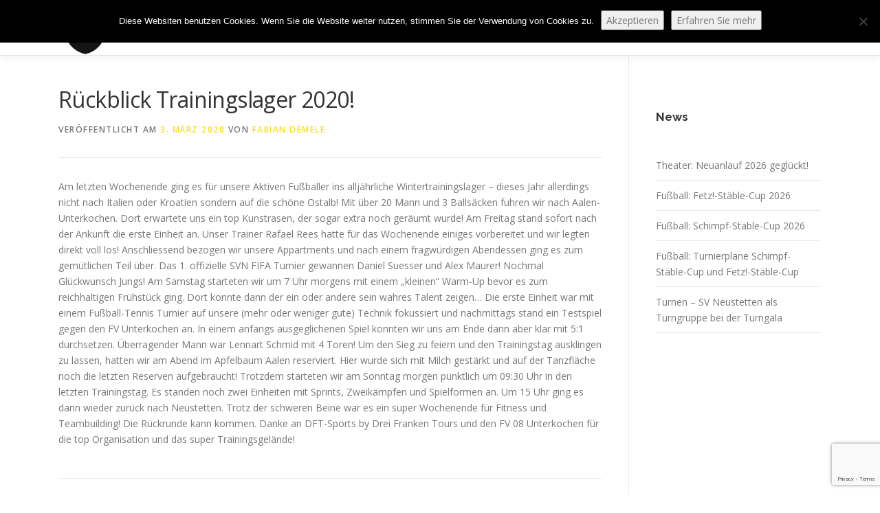

--- FILE ---
content_type: text/html; charset=UTF-8
request_url: http://sv-neustetten.de/2020/rueckblick-trainingslager-2020/
body_size: 17498
content:
<!DOCTYPE html>
<html lang="de">
<head>
<meta charset="UTF-8">
<meta name="viewport" content="width=device-width, initial-scale=1">
<link rel="profile" href="http://gmpg.org/xfn/11">
<title>Rückblick Trainingslager 2020! &#8211; SV Neustetten e.V.</title>
<meta name='robots' content='max-image-preview:large' />
<link rel='dns-prefetch' href='//fonts.googleapis.com' />
<link rel="alternate" type="application/rss+xml" title="SV Neustetten e.V. &raquo; Feed" href="http://sv-neustetten.de/feed/" />
<link rel="alternate" type="application/rss+xml" title="SV Neustetten e.V. &raquo; Kommentar-Feed" href="http://sv-neustetten.de/comments/feed/" />
<link rel="alternate" title="oEmbed (JSON)" type="application/json+oembed" href="http://sv-neustetten.de/wp-json/oembed/1.0/embed?url=http%3A%2F%2Fsv-neustetten.de%2F2020%2Frueckblick-trainingslager-2020%2F" />
<link rel="alternate" title="oEmbed (XML)" type="text/xml+oembed" href="http://sv-neustetten.de/wp-json/oembed/1.0/embed?url=http%3A%2F%2Fsv-neustetten.de%2F2020%2Frueckblick-trainingslager-2020%2F&#038;format=xml" />
<style id='wp-img-auto-sizes-contain-inline-css' type='text/css'>
img:is([sizes=auto i],[sizes^="auto," i]){contain-intrinsic-size:3000px 1500px}
/*# sourceURL=wp-img-auto-sizes-contain-inline-css */
</style>
<link rel='stylesheet' id='sponsors-carousel-css' href='http://sv-neustetten.de/wp-content/plugins/sponsors-carousel/css/sponsors-carousel.css?ver=6.9' type='text/css' media='all' />
<link rel='stylesheet' id='colorboxstyle-css' href='http://sv-neustetten.de/wp-content/plugins/link-library/colorbox/colorbox.css?ver=6.9' type='text/css' media='all' />
<style id='wp-emoji-styles-inline-css' type='text/css'>

	img.wp-smiley, img.emoji {
		display: inline !important;
		border: none !important;
		box-shadow: none !important;
		height: 1em !important;
		width: 1em !important;
		margin: 0 0.07em !important;
		vertical-align: -0.1em !important;
		background: none !important;
		padding: 0 !important;
	}
/*# sourceURL=wp-emoji-styles-inline-css */
</style>
<style id='wp-block-library-inline-css' type='text/css'>
:root{--wp-block-synced-color:#7a00df;--wp-block-synced-color--rgb:122,0,223;--wp-bound-block-color:var(--wp-block-synced-color);--wp-editor-canvas-background:#ddd;--wp-admin-theme-color:#007cba;--wp-admin-theme-color--rgb:0,124,186;--wp-admin-theme-color-darker-10:#006ba1;--wp-admin-theme-color-darker-10--rgb:0,107,160.5;--wp-admin-theme-color-darker-20:#005a87;--wp-admin-theme-color-darker-20--rgb:0,90,135;--wp-admin-border-width-focus:2px}@media (min-resolution:192dpi){:root{--wp-admin-border-width-focus:1.5px}}.wp-element-button{cursor:pointer}:root .has-very-light-gray-background-color{background-color:#eee}:root .has-very-dark-gray-background-color{background-color:#313131}:root .has-very-light-gray-color{color:#eee}:root .has-very-dark-gray-color{color:#313131}:root .has-vivid-green-cyan-to-vivid-cyan-blue-gradient-background{background:linear-gradient(135deg,#00d084,#0693e3)}:root .has-purple-crush-gradient-background{background:linear-gradient(135deg,#34e2e4,#4721fb 50%,#ab1dfe)}:root .has-hazy-dawn-gradient-background{background:linear-gradient(135deg,#faaca8,#dad0ec)}:root .has-subdued-olive-gradient-background{background:linear-gradient(135deg,#fafae1,#67a671)}:root .has-atomic-cream-gradient-background{background:linear-gradient(135deg,#fdd79a,#004a59)}:root .has-nightshade-gradient-background{background:linear-gradient(135deg,#330968,#31cdcf)}:root .has-midnight-gradient-background{background:linear-gradient(135deg,#020381,#2874fc)}:root{--wp--preset--font-size--normal:16px;--wp--preset--font-size--huge:42px}.has-regular-font-size{font-size:1em}.has-larger-font-size{font-size:2.625em}.has-normal-font-size{font-size:var(--wp--preset--font-size--normal)}.has-huge-font-size{font-size:var(--wp--preset--font-size--huge)}.has-text-align-center{text-align:center}.has-text-align-left{text-align:left}.has-text-align-right{text-align:right}.has-fit-text{white-space:nowrap!important}#end-resizable-editor-section{display:none}.aligncenter{clear:both}.items-justified-left{justify-content:flex-start}.items-justified-center{justify-content:center}.items-justified-right{justify-content:flex-end}.items-justified-space-between{justify-content:space-between}.screen-reader-text{border:0;clip-path:inset(50%);height:1px;margin:-1px;overflow:hidden;padding:0;position:absolute;width:1px;word-wrap:normal!important}.screen-reader-text:focus{background-color:#ddd;clip-path:none;color:#444;display:block;font-size:1em;height:auto;left:5px;line-height:normal;padding:15px 23px 14px;text-decoration:none;top:5px;width:auto;z-index:100000}html :where(.has-border-color){border-style:solid}html :where([style*=border-top-color]){border-top-style:solid}html :where([style*=border-right-color]){border-right-style:solid}html :where([style*=border-bottom-color]){border-bottom-style:solid}html :where([style*=border-left-color]){border-left-style:solid}html :where([style*=border-width]){border-style:solid}html :where([style*=border-top-width]){border-top-style:solid}html :where([style*=border-right-width]){border-right-style:solid}html :where([style*=border-bottom-width]){border-bottom-style:solid}html :where([style*=border-left-width]){border-left-style:solid}html :where(img[class*=wp-image-]){height:auto;max-width:100%}:where(figure){margin:0 0 1em}html :where(.is-position-sticky){--wp-admin--admin-bar--position-offset:var(--wp-admin--admin-bar--height,0px)}@media screen and (max-width:600px){html :where(.is-position-sticky){--wp-admin--admin-bar--position-offset:0px}}

/*# sourceURL=wp-block-library-inline-css */
</style><style id='wp-block-heading-inline-css' type='text/css'>
h1:where(.wp-block-heading).has-background,h2:where(.wp-block-heading).has-background,h3:where(.wp-block-heading).has-background,h4:where(.wp-block-heading).has-background,h5:where(.wp-block-heading).has-background,h6:where(.wp-block-heading).has-background{padding:1.25em 2.375em}h1.has-text-align-left[style*=writing-mode]:where([style*=vertical-lr]),h1.has-text-align-right[style*=writing-mode]:where([style*=vertical-rl]),h2.has-text-align-left[style*=writing-mode]:where([style*=vertical-lr]),h2.has-text-align-right[style*=writing-mode]:where([style*=vertical-rl]),h3.has-text-align-left[style*=writing-mode]:where([style*=vertical-lr]),h3.has-text-align-right[style*=writing-mode]:where([style*=vertical-rl]),h4.has-text-align-left[style*=writing-mode]:where([style*=vertical-lr]),h4.has-text-align-right[style*=writing-mode]:where([style*=vertical-rl]),h5.has-text-align-left[style*=writing-mode]:where([style*=vertical-lr]),h5.has-text-align-right[style*=writing-mode]:where([style*=vertical-rl]),h6.has-text-align-left[style*=writing-mode]:where([style*=vertical-lr]),h6.has-text-align-right[style*=writing-mode]:where([style*=vertical-rl]){rotate:180deg}
/*# sourceURL=http://sv-neustetten.de/wp-includes/blocks/heading/style.min.css */
</style>
<style id='wp-block-latest-posts-inline-css' type='text/css'>
.wp-block-latest-posts{box-sizing:border-box}.wp-block-latest-posts.alignleft{margin-right:2em}.wp-block-latest-posts.alignright{margin-left:2em}.wp-block-latest-posts.wp-block-latest-posts__list{list-style:none}.wp-block-latest-posts.wp-block-latest-posts__list li{clear:both;overflow-wrap:break-word}.wp-block-latest-posts.is-grid{display:flex;flex-wrap:wrap}.wp-block-latest-posts.is-grid li{margin:0 1.25em 1.25em 0;width:100%}@media (min-width:600px){.wp-block-latest-posts.columns-2 li{width:calc(50% - .625em)}.wp-block-latest-posts.columns-2 li:nth-child(2n){margin-right:0}.wp-block-latest-posts.columns-3 li{width:calc(33.33333% - .83333em)}.wp-block-latest-posts.columns-3 li:nth-child(3n){margin-right:0}.wp-block-latest-posts.columns-4 li{width:calc(25% - .9375em)}.wp-block-latest-posts.columns-4 li:nth-child(4n){margin-right:0}.wp-block-latest-posts.columns-5 li{width:calc(20% - 1em)}.wp-block-latest-posts.columns-5 li:nth-child(5n){margin-right:0}.wp-block-latest-posts.columns-6 li{width:calc(16.66667% - 1.04167em)}.wp-block-latest-posts.columns-6 li:nth-child(6n){margin-right:0}}:root :where(.wp-block-latest-posts.is-grid){padding:0}:root :where(.wp-block-latest-posts.wp-block-latest-posts__list){padding-left:0}.wp-block-latest-posts__post-author,.wp-block-latest-posts__post-date{display:block;font-size:.8125em}.wp-block-latest-posts__post-excerpt,.wp-block-latest-posts__post-full-content{margin-bottom:1em;margin-top:.5em}.wp-block-latest-posts__featured-image a{display:inline-block}.wp-block-latest-posts__featured-image img{height:auto;max-width:100%;width:auto}.wp-block-latest-posts__featured-image.alignleft{float:left;margin-right:1em}.wp-block-latest-posts__featured-image.alignright{float:right;margin-left:1em}.wp-block-latest-posts__featured-image.aligncenter{margin-bottom:1em;text-align:center}
/*# sourceURL=http://sv-neustetten.de/wp-includes/blocks/latest-posts/style.min.css */
</style>
<style id='wp-block-list-inline-css' type='text/css'>
ol,ul{box-sizing:border-box}:root :where(.wp-block-list.has-background){padding:1.25em 2.375em}
/*# sourceURL=http://sv-neustetten.de/wp-includes/blocks/list/style.min.css */
</style>
<style id='wp-block-paragraph-inline-css' type='text/css'>
.is-small-text{font-size:.875em}.is-regular-text{font-size:1em}.is-large-text{font-size:2.25em}.is-larger-text{font-size:3em}.has-drop-cap:not(:focus):first-letter{float:left;font-size:8.4em;font-style:normal;font-weight:100;line-height:.68;margin:.05em .1em 0 0;text-transform:uppercase}body.rtl .has-drop-cap:not(:focus):first-letter{float:none;margin-left:.1em}p.has-drop-cap.has-background{overflow:hidden}:root :where(p.has-background){padding:1.25em 2.375em}:where(p.has-text-color:not(.has-link-color)) a{color:inherit}p.has-text-align-left[style*="writing-mode:vertical-lr"],p.has-text-align-right[style*="writing-mode:vertical-rl"]{rotate:180deg}
/*# sourceURL=http://sv-neustetten.de/wp-includes/blocks/paragraph/style.min.css */
</style>
<style id='global-styles-inline-css' type='text/css'>
:root{--wp--preset--aspect-ratio--square: 1;--wp--preset--aspect-ratio--4-3: 4/3;--wp--preset--aspect-ratio--3-4: 3/4;--wp--preset--aspect-ratio--3-2: 3/2;--wp--preset--aspect-ratio--2-3: 2/3;--wp--preset--aspect-ratio--16-9: 16/9;--wp--preset--aspect-ratio--9-16: 9/16;--wp--preset--color--black: #000000;--wp--preset--color--cyan-bluish-gray: #abb8c3;--wp--preset--color--white: #ffffff;--wp--preset--color--pale-pink: #f78da7;--wp--preset--color--vivid-red: #cf2e2e;--wp--preset--color--luminous-vivid-orange: #ff6900;--wp--preset--color--luminous-vivid-amber: #fcb900;--wp--preset--color--light-green-cyan: #7bdcb5;--wp--preset--color--vivid-green-cyan: #00d084;--wp--preset--color--pale-cyan-blue: #8ed1fc;--wp--preset--color--vivid-cyan-blue: #0693e3;--wp--preset--color--vivid-purple: #9b51e0;--wp--preset--gradient--vivid-cyan-blue-to-vivid-purple: linear-gradient(135deg,rgb(6,147,227) 0%,rgb(155,81,224) 100%);--wp--preset--gradient--light-green-cyan-to-vivid-green-cyan: linear-gradient(135deg,rgb(122,220,180) 0%,rgb(0,208,130) 100%);--wp--preset--gradient--luminous-vivid-amber-to-luminous-vivid-orange: linear-gradient(135deg,rgb(252,185,0) 0%,rgb(255,105,0) 100%);--wp--preset--gradient--luminous-vivid-orange-to-vivid-red: linear-gradient(135deg,rgb(255,105,0) 0%,rgb(207,46,46) 100%);--wp--preset--gradient--very-light-gray-to-cyan-bluish-gray: linear-gradient(135deg,rgb(238,238,238) 0%,rgb(169,184,195) 100%);--wp--preset--gradient--cool-to-warm-spectrum: linear-gradient(135deg,rgb(74,234,220) 0%,rgb(151,120,209) 20%,rgb(207,42,186) 40%,rgb(238,44,130) 60%,rgb(251,105,98) 80%,rgb(254,248,76) 100%);--wp--preset--gradient--blush-light-purple: linear-gradient(135deg,rgb(255,206,236) 0%,rgb(152,150,240) 100%);--wp--preset--gradient--blush-bordeaux: linear-gradient(135deg,rgb(254,205,165) 0%,rgb(254,45,45) 50%,rgb(107,0,62) 100%);--wp--preset--gradient--luminous-dusk: linear-gradient(135deg,rgb(255,203,112) 0%,rgb(199,81,192) 50%,rgb(65,88,208) 100%);--wp--preset--gradient--pale-ocean: linear-gradient(135deg,rgb(255,245,203) 0%,rgb(182,227,212) 50%,rgb(51,167,181) 100%);--wp--preset--gradient--electric-grass: linear-gradient(135deg,rgb(202,248,128) 0%,rgb(113,206,126) 100%);--wp--preset--gradient--midnight: linear-gradient(135deg,rgb(2,3,129) 0%,rgb(40,116,252) 100%);--wp--preset--font-size--small: 13px;--wp--preset--font-size--medium: 20px;--wp--preset--font-size--large: 36px;--wp--preset--font-size--x-large: 42px;--wp--preset--spacing--20: 0.44rem;--wp--preset--spacing--30: 0.67rem;--wp--preset--spacing--40: 1rem;--wp--preset--spacing--50: 1.5rem;--wp--preset--spacing--60: 2.25rem;--wp--preset--spacing--70: 3.38rem;--wp--preset--spacing--80: 5.06rem;--wp--preset--shadow--natural: 6px 6px 9px rgba(0, 0, 0, 0.2);--wp--preset--shadow--deep: 12px 12px 50px rgba(0, 0, 0, 0.4);--wp--preset--shadow--sharp: 6px 6px 0px rgba(0, 0, 0, 0.2);--wp--preset--shadow--outlined: 6px 6px 0px -3px rgb(255, 255, 255), 6px 6px rgb(0, 0, 0);--wp--preset--shadow--crisp: 6px 6px 0px rgb(0, 0, 0);}:where(.is-layout-flex){gap: 0.5em;}:where(.is-layout-grid){gap: 0.5em;}body .is-layout-flex{display: flex;}.is-layout-flex{flex-wrap: wrap;align-items: center;}.is-layout-flex > :is(*, div){margin: 0;}body .is-layout-grid{display: grid;}.is-layout-grid > :is(*, div){margin: 0;}:where(.wp-block-columns.is-layout-flex){gap: 2em;}:where(.wp-block-columns.is-layout-grid){gap: 2em;}:where(.wp-block-post-template.is-layout-flex){gap: 1.25em;}:where(.wp-block-post-template.is-layout-grid){gap: 1.25em;}.has-black-color{color: var(--wp--preset--color--black) !important;}.has-cyan-bluish-gray-color{color: var(--wp--preset--color--cyan-bluish-gray) !important;}.has-white-color{color: var(--wp--preset--color--white) !important;}.has-pale-pink-color{color: var(--wp--preset--color--pale-pink) !important;}.has-vivid-red-color{color: var(--wp--preset--color--vivid-red) !important;}.has-luminous-vivid-orange-color{color: var(--wp--preset--color--luminous-vivid-orange) !important;}.has-luminous-vivid-amber-color{color: var(--wp--preset--color--luminous-vivid-amber) !important;}.has-light-green-cyan-color{color: var(--wp--preset--color--light-green-cyan) !important;}.has-vivid-green-cyan-color{color: var(--wp--preset--color--vivid-green-cyan) !important;}.has-pale-cyan-blue-color{color: var(--wp--preset--color--pale-cyan-blue) !important;}.has-vivid-cyan-blue-color{color: var(--wp--preset--color--vivid-cyan-blue) !important;}.has-vivid-purple-color{color: var(--wp--preset--color--vivid-purple) !important;}.has-black-background-color{background-color: var(--wp--preset--color--black) !important;}.has-cyan-bluish-gray-background-color{background-color: var(--wp--preset--color--cyan-bluish-gray) !important;}.has-white-background-color{background-color: var(--wp--preset--color--white) !important;}.has-pale-pink-background-color{background-color: var(--wp--preset--color--pale-pink) !important;}.has-vivid-red-background-color{background-color: var(--wp--preset--color--vivid-red) !important;}.has-luminous-vivid-orange-background-color{background-color: var(--wp--preset--color--luminous-vivid-orange) !important;}.has-luminous-vivid-amber-background-color{background-color: var(--wp--preset--color--luminous-vivid-amber) !important;}.has-light-green-cyan-background-color{background-color: var(--wp--preset--color--light-green-cyan) !important;}.has-vivid-green-cyan-background-color{background-color: var(--wp--preset--color--vivid-green-cyan) !important;}.has-pale-cyan-blue-background-color{background-color: var(--wp--preset--color--pale-cyan-blue) !important;}.has-vivid-cyan-blue-background-color{background-color: var(--wp--preset--color--vivid-cyan-blue) !important;}.has-vivid-purple-background-color{background-color: var(--wp--preset--color--vivid-purple) !important;}.has-black-border-color{border-color: var(--wp--preset--color--black) !important;}.has-cyan-bluish-gray-border-color{border-color: var(--wp--preset--color--cyan-bluish-gray) !important;}.has-white-border-color{border-color: var(--wp--preset--color--white) !important;}.has-pale-pink-border-color{border-color: var(--wp--preset--color--pale-pink) !important;}.has-vivid-red-border-color{border-color: var(--wp--preset--color--vivid-red) !important;}.has-luminous-vivid-orange-border-color{border-color: var(--wp--preset--color--luminous-vivid-orange) !important;}.has-luminous-vivid-amber-border-color{border-color: var(--wp--preset--color--luminous-vivid-amber) !important;}.has-light-green-cyan-border-color{border-color: var(--wp--preset--color--light-green-cyan) !important;}.has-vivid-green-cyan-border-color{border-color: var(--wp--preset--color--vivid-green-cyan) !important;}.has-pale-cyan-blue-border-color{border-color: var(--wp--preset--color--pale-cyan-blue) !important;}.has-vivid-cyan-blue-border-color{border-color: var(--wp--preset--color--vivid-cyan-blue) !important;}.has-vivid-purple-border-color{border-color: var(--wp--preset--color--vivid-purple) !important;}.has-vivid-cyan-blue-to-vivid-purple-gradient-background{background: var(--wp--preset--gradient--vivid-cyan-blue-to-vivid-purple) !important;}.has-light-green-cyan-to-vivid-green-cyan-gradient-background{background: var(--wp--preset--gradient--light-green-cyan-to-vivid-green-cyan) !important;}.has-luminous-vivid-amber-to-luminous-vivid-orange-gradient-background{background: var(--wp--preset--gradient--luminous-vivid-amber-to-luminous-vivid-orange) !important;}.has-luminous-vivid-orange-to-vivid-red-gradient-background{background: var(--wp--preset--gradient--luminous-vivid-orange-to-vivid-red) !important;}.has-very-light-gray-to-cyan-bluish-gray-gradient-background{background: var(--wp--preset--gradient--very-light-gray-to-cyan-bluish-gray) !important;}.has-cool-to-warm-spectrum-gradient-background{background: var(--wp--preset--gradient--cool-to-warm-spectrum) !important;}.has-blush-light-purple-gradient-background{background: var(--wp--preset--gradient--blush-light-purple) !important;}.has-blush-bordeaux-gradient-background{background: var(--wp--preset--gradient--blush-bordeaux) !important;}.has-luminous-dusk-gradient-background{background: var(--wp--preset--gradient--luminous-dusk) !important;}.has-pale-ocean-gradient-background{background: var(--wp--preset--gradient--pale-ocean) !important;}.has-electric-grass-gradient-background{background: var(--wp--preset--gradient--electric-grass) !important;}.has-midnight-gradient-background{background: var(--wp--preset--gradient--midnight) !important;}.has-small-font-size{font-size: var(--wp--preset--font-size--small) !important;}.has-medium-font-size{font-size: var(--wp--preset--font-size--medium) !important;}.has-large-font-size{font-size: var(--wp--preset--font-size--large) !important;}.has-x-large-font-size{font-size: var(--wp--preset--font-size--x-large) !important;}
/*# sourceURL=global-styles-inline-css */
</style>

<style id='classic-theme-styles-inline-css' type='text/css'>
/*! This file is auto-generated */
.wp-block-button__link{color:#fff;background-color:#32373c;border-radius:9999px;box-shadow:none;text-decoration:none;padding:calc(.667em + 2px) calc(1.333em + 2px);font-size:1.125em}.wp-block-file__button{background:#32373c;color:#fff;text-decoration:none}
/*# sourceURL=/wp-includes/css/classic-themes.min.css */
</style>
<link rel='stylesheet' id='contact-form-7-css' href='http://sv-neustetten.de/wp-content/plugins/contact-form-7/includes/css/styles.css?ver=6.1.4' type='text/css' media='all' />
<link rel='stylesheet' id='cookie-notice-front-css' href='http://sv-neustetten.de/wp-content/plugins/cookie-notice/css/front.min.css?ver=2.5.11' type='text/css' media='all' />
<link rel='stylesheet' id='events-manager-css' href='http://sv-neustetten.de/wp-content/plugins/events-manager/includes/css/events-manager.min.css?ver=7.2.3.1' type='text/css' media='all' />
<style id='events-manager-inline-css' type='text/css'>
body .em { --font-family : inherit; --font-weight : inherit; --font-size : 1em; --line-height : inherit; }
/*# sourceURL=events-manager-inline-css */
</style>
<link rel='stylesheet' id='thumbs_rating_styles-css' href='http://sv-neustetten.de/wp-content/plugins/link-library/upvote-downvote/css/style.css?ver=1.0.0' type='text/css' media='all' />
<link rel='stylesheet' id='themler-core-bootstrap-css' href='http://sv-neustetten.de/wp-content/plugins/themler-core/shortcodes/assets/css/bootstrap.css?ver=0.2.22' type='text/css' media='all' />
<link rel='stylesheet' id='themler-core-style-css' href='http://sv-neustetten.de/wp-content/plugins/themler-core/shortcodes/assets/css/style.css?ver=0.2.22' type='text/css' media='all' />
<link rel='stylesheet' id='onepress-fonts-css' href='https://fonts.googleapis.com/css?family=Raleway%3A400%2C500%2C600%2C700%2C300%2C100%2C800%2C900%7COpen+Sans%3A400%2C300%2C300italic%2C400italic%2C600%2C600italic%2C700%2C700italic&#038;subset=latin%2Clatin-ext&#038;display=swap&#038;ver=2.3.12' type='text/css' media='all' />
<link rel='stylesheet' id='onepress-animate-css' href='http://sv-neustetten.de/wp-content/themes/onepress/assets/css/animate.min.css?ver=2.3.12' type='text/css' media='all' />
<link rel='stylesheet' id='onepress-fa-css' href='http://sv-neustetten.de/wp-content/themes/onepress/assets/fontawesome-v6/css/all.min.css?ver=6.5.1' type='text/css' media='all' />
<link rel='stylesheet' id='onepress-fa-shims-css' href='http://sv-neustetten.de/wp-content/themes/onepress/assets/fontawesome-v6/css/v4-shims.min.css?ver=6.5.1' type='text/css' media='all' />
<link rel='stylesheet' id='onepress-bootstrap-css' href='http://sv-neustetten.de/wp-content/themes/onepress/assets/css/bootstrap.min.css?ver=2.3.12' type='text/css' media='all' />
<link rel='stylesheet' id='onepress-style-css' href='http://sv-neustetten.de/wp-content/themes/onepress/style.css?ver=6.9' type='text/css' media='all' />
<style id='onepress-style-inline-css' type='text/css'>
.site-logo-div img{height:80px;width:auto}#main .video-section section.hero-slideshow-wrapper{background:transparent}.hero-slideshow-wrapper:after{position:absolute;top:0px;left:0px;width:100%;height:100%;background-color:rgba(0,0,0,0.3);display:block;content:""}#parallax-hero .jarallax-container .parallax-bg:before{background-color:rgba(0,0,0,0.3)}.body-desktop .parallax-hero .hero-slideshow-wrapper:after{display:none!important}#parallax-hero>.parallax-bg::before{background-color:rgba(0,0,0,0.3);opacity:1}.body-desktop .parallax-hero .hero-slideshow-wrapper:after{display:none!important}a,.screen-reader-text:hover,.screen-reader-text:active,.screen-reader-text:focus,.header-social a,.onepress-menu a:hover,.onepress-menu ul li a:hover,.onepress-menu li.onepress-current-item>a,.onepress-menu ul li.current-menu-item>a,.onepress-menu>li a.menu-actived,.onepress-menu.onepress-menu-mobile li.onepress-current-item>a,.site-footer a,.site-footer .footer-social a:hover,.site-footer .btt a:hover,.highlight,#comments .comment .comment-wrapper .comment-meta .comment-time:hover,#comments .comment .comment-wrapper .comment-meta .comment-reply-link:hover,#comments .comment .comment-wrapper .comment-meta .comment-edit-link:hover,.btn-theme-primary-outline,.sidebar .widget a:hover,.section-services .service-item .service-image i,.counter_item .counter__number,.team-member .member-thumb .member-profile a:hover,.icon-background-default{color:#f9e016}input[type="reset"],input[type="submit"],input[type="submit"],input[type="reset"]:hover,input[type="submit"]:hover,input[type="submit"]:hover .nav-links a:hover,.btn-theme-primary,.btn-theme-primary-outline:hover,.section-testimonials .card-theme-primary,.woocommerce #respond input#submit,.woocommerce a.button,.woocommerce button.button,.woocommerce input.button,.woocommerce button.button.alt,.pirate-forms-submit-button,.pirate-forms-submit-button:hover,input[type="reset"],input[type="submit"],input[type="submit"],.pirate-forms-submit-button,.contact-form div.wpforms-container-full .wpforms-form .wpforms-submit,.contact-form div.wpforms-container-full .wpforms-form .wpforms-submit:hover,.nav-links a:hover,.nav-links a.current,.nav-links .page-numbers:hover,.nav-links .page-numbers.current{background:#f9e016}.btn-theme-primary-outline,.btn-theme-primary-outline:hover,.pricing__item:hover,.section-testimonials .card-theme-primary,.entry-content blockquote{border-color:#f9e016}.onepress-menu>li>a{color:#000000}.onepress-menu>li>a:hover,.onepress-menu>li.onepress-current-item>a{color:#000000;-webkit-transition:all 0.5s ease-in-out;-moz-transition:all 0.5s ease-in-out;-o-transition:all 0.5s ease-in-out;transition:all 0.5s ease-in-out}@media screen and (min-width:1140px){.onepress-menu>li:last-child>a{padding-right:17px}.onepress-menu>li>a:hover,.onepress-menu>li.onepress-current-item>a{background:#f9e016;-webkit-transition:all 0.5s ease-in-out;-moz-transition:all 0.5s ease-in-out;-o-transition:all 0.5s ease-in-out;transition:all 0.5s ease-in-out}}.site-footer .footer-connect .follow-heading,.site-footer .footer-social a{color:#ffffff}#footer-widgets{}.gallery-carousel .g-item{padding:0px 10px}.gallery-carousel-wrap{margin-left:-10px;margin-right:-10px}.gallery-grid .g-item,.gallery-masonry .g-item .inner{padding:10px}.gallery-grid-wrap,.gallery-masonry-wrap{margin-left:-10px;margin-right:-10px}.gallery-justified-wrap{margin-left:-20px;margin-right:-20px}
/*# sourceURL=onepress-style-inline-css */
</style>
<link rel='stylesheet' id='onepress-gallery-lightgallery-css' href='http://sv-neustetten.de/wp-content/themes/onepress/assets/css/lightgallery.css?ver=6.9' type='text/css' media='all' />
<link rel='stylesheet' id='dflip-style-css' href='http://sv-neustetten.de/wp-content/plugins/3d-flipbook-dflip-lite/assets/css/dflip.min.css?ver=2.3.75' type='text/css' media='all' />
<link rel='stylesheet' id='latest-posts-style-css' href='http://sv-neustetten.de/wp-content/plugins/latest-posts/assets/css/style.css?ver=1.4.4' type='text/css' media='all' />
<link rel='stylesheet' id='tmm-css' href='http://sv-neustetten.de/wp-content/plugins/team-members/inc/css/tmm_style.css?ver=6.9' type='text/css' media='all' />
<link rel='stylesheet' id='dashicons-css' href='http://sv-neustetten.de/wp-includes/css/dashicons.min.css?ver=6.9' type='text/css' media='all' />
<script type="text/javascript" src="http://sv-neustetten.de/wp-includes/js/jquery/jquery.min.js?ver=3.7.1" id="jquery-core-js"></script>
<script type="text/javascript" src="http://sv-neustetten.de/wp-includes/js/jquery/jquery-migrate.min.js?ver=3.4.1" id="jquery-migrate-js"></script>
<script type="text/javascript" src="http://sv-neustetten.de/wp-content/plugins/link-library/colorbox/jquery.colorbox-min.js?ver=1.3.9" id="colorbox-js"></script>
<script type="text/javascript" id="cookie-notice-front-js-before">
/* <![CDATA[ */
var cnArgs = {"ajaxUrl":"http:\/\/sv-neustetten.de\/wp-admin\/admin-ajax.php","nonce":"3dbd3c18c9","hideEffect":"slide","position":"top","onScroll":false,"onScrollOffset":100,"onClick":false,"cookieName":"cookie_notice_accepted","cookieTime":15811200,"cookieTimeRejected":2592000,"globalCookie":false,"redirection":false,"cache":false,"revokeCookies":false,"revokeCookiesOpt":"automatic"};

//# sourceURL=cookie-notice-front-js-before
/* ]]> */
</script>
<script type="text/javascript" src="http://sv-neustetten.de/wp-content/plugins/cookie-notice/js/front.min.js?ver=2.5.11" id="cookie-notice-front-js"></script>
<script type="text/javascript" src="http://sv-neustetten.de/wp-includes/js/jquery/ui/core.min.js?ver=1.13.3" id="jquery-ui-core-js"></script>
<script type="text/javascript" src="http://sv-neustetten.de/wp-includes/js/jquery/ui/mouse.min.js?ver=1.13.3" id="jquery-ui-mouse-js"></script>
<script type="text/javascript" src="http://sv-neustetten.de/wp-includes/js/jquery/ui/sortable.min.js?ver=1.13.3" id="jquery-ui-sortable-js"></script>
<script type="text/javascript" src="http://sv-neustetten.de/wp-includes/js/jquery/ui/datepicker.min.js?ver=1.13.3" id="jquery-ui-datepicker-js"></script>
<script type="text/javascript" id="jquery-ui-datepicker-js-after">
/* <![CDATA[ */
jQuery(function(jQuery){jQuery.datepicker.setDefaults({"closeText":"Schlie\u00dfen","currentText":"Heute","monthNames":["Januar","Februar","M\u00e4rz","April","Mai","Juni","Juli","August","September","Oktober","November","Dezember"],"monthNamesShort":["Jan.","Feb.","M\u00e4rz","Apr.","Mai","Juni","Juli","Aug.","Sep.","Okt.","Nov.","Dez."],"nextText":"Weiter","prevText":"Zur\u00fcck","dayNames":["Sonntag","Montag","Dienstag","Mittwoch","Donnerstag","Freitag","Samstag"],"dayNamesShort":["So.","Mo.","Di.","Mi.","Do.","Fr.","Sa."],"dayNamesMin":["S","M","D","M","D","F","S"],"dateFormat":"d. MM yy","firstDay":1,"isRTL":false});});
//# sourceURL=jquery-ui-datepicker-js-after
/* ]]> */
</script>
<script type="text/javascript" src="http://sv-neustetten.de/wp-includes/js/jquery/ui/resizable.min.js?ver=1.13.3" id="jquery-ui-resizable-js"></script>
<script type="text/javascript" src="http://sv-neustetten.de/wp-includes/js/jquery/ui/draggable.min.js?ver=1.13.3" id="jquery-ui-draggable-js"></script>
<script type="text/javascript" src="http://sv-neustetten.de/wp-includes/js/jquery/ui/controlgroup.min.js?ver=1.13.3" id="jquery-ui-controlgroup-js"></script>
<script type="text/javascript" src="http://sv-neustetten.de/wp-includes/js/jquery/ui/checkboxradio.min.js?ver=1.13.3" id="jquery-ui-checkboxradio-js"></script>
<script type="text/javascript" src="http://sv-neustetten.de/wp-includes/js/jquery/ui/button.min.js?ver=1.13.3" id="jquery-ui-button-js"></script>
<script type="text/javascript" src="http://sv-neustetten.de/wp-includes/js/jquery/ui/dialog.min.js?ver=1.13.3" id="jquery-ui-dialog-js"></script>
<script type="text/javascript" id="events-manager-js-extra">
/* <![CDATA[ */
var EM = {"ajaxurl":"http://sv-neustetten.de/wp-admin/admin-ajax.php","locationajaxurl":"http://sv-neustetten.de/wp-admin/admin-ajax.php?action=locations_search","firstDay":"1","locale":"de","dateFormat":"yy-mm-dd","ui_css":"http://sv-neustetten.de/wp-content/plugins/events-manager/includes/css/jquery-ui/build.min.css","show24hours":"1","is_ssl":"","autocomplete_limit":"10","calendar":{"breakpoints":{"small":560,"medium":908,"large":false},"month_format":"M Y"},"phone":"","datepicker":{"format":"d.m.Y","locale":"de"},"search":{"breakpoints":{"small":650,"medium":850,"full":false}},"url":"http://sv-neustetten.de/wp-content/plugins/events-manager","assets":{"input.em-uploader":{"js":{"em-uploader":{"url":"http://sv-neustetten.de/wp-content/plugins/events-manager/includes/js/em-uploader.js?v=7.2.3.1","event":"em_uploader_ready"}}},".em-event-editor":{"js":{"event-editor":{"url":"http://sv-neustetten.de/wp-content/plugins/events-manager/includes/js/events-manager-event-editor.js?v=7.2.3.1","event":"em_event_editor_ready"}},"css":{"event-editor":"http://sv-neustetten.de/wp-content/plugins/events-manager/includes/css/events-manager-event-editor.min.css?v=7.2.3.1"}},".em-recurrence-sets, .em-timezone":{"js":{"luxon":{"url":"luxon/luxon.js?v=7.2.3.1","event":"em_luxon_ready"}}},".em-booking-form, #em-booking-form, .em-booking-recurring, .em-event-booking-form":{"js":{"em-bookings":{"url":"http://sv-neustetten.de/wp-content/plugins/events-manager/includes/js/bookingsform.js?v=7.2.3.1","event":"em_booking_form_js_loaded"}}},"#em-opt-archetypes":{"js":{"archetypes":"http://sv-neustetten.de/wp-content/plugins/events-manager/includes/js/admin-archetype-editor.js?v=7.2.3.1","archetypes_ms":"http://sv-neustetten.de/wp-content/plugins/events-manager/includes/js/admin-archetypes.js?v=7.2.3.1","qs":"qs/qs.js?v=7.2.3.1"}}},"cached":"","bookingInProgress":"Bitte warte, w\u00e4hrend die Buchung abgeschickt wird.","tickets_save":"Ticket speichern","bookingajaxurl":"http://sv-neustetten.de/wp-admin/admin-ajax.php","bookings_export_save":"Buchungen exportieren","bookings_settings_save":"Einstellungen speichern","booking_delete":"Bist du dir sicher, dass du es l\u00f6schen m\u00f6chtest?","booking_offset":"30","bookings":{"submit_button":{"text":{"default":"Buchung abschicken","free":"Buchung abschicken","payment":"Buchung abschicken","processing":"Processing ..."}},"update_listener":""},"bb_full":"Ausverkauft","bb_book":"Jetzt buchen","bb_booking":"Buche ...","bb_booked":"Buchung Abgesendet","bb_error":"Buchung Fehler. Nochmal versuchen?","bb_cancel":"Abbrechen","bb_canceling":"Stornieren ...","bb_cancelled":"Abgesagt","bb_cancel_error":"Stornierung Fehler. Nochmal versuchen?","txt_search":"Suche","txt_searching":"Suche...","txt_loading":"Wird geladen\u00a0\u2026"};
//# sourceURL=events-manager-js-extra
/* ]]> */
</script>
<script type="text/javascript" src="http://sv-neustetten.de/wp-content/plugins/events-manager/includes/js/events-manager.js?ver=7.2.3.1" id="events-manager-js"></script>
<script type="text/javascript" src="http://sv-neustetten.de/wp-content/plugins/events-manager/includes/external/flatpickr/l10n/de.js?ver=7.2.3.1" id="em-flatpickr-localization-js"></script>
<script type="text/javascript" id="thumbs_rating_scripts-js-extra">
/* <![CDATA[ */
var thumbs_rating_ajax = {"ajax_url":"http://sv-neustetten.de/wp-admin/admin-ajax.php","nonce":"cbb6277784"};
//# sourceURL=thumbs_rating_scripts-js-extra
/* ]]> */
</script>
<script type="text/javascript" src="http://sv-neustetten.de/wp-content/plugins/link-library/upvote-downvote/js/general.js?ver=4.0.1" id="thumbs_rating_scripts-js"></script>
<script type="text/javascript" src="http://sv-neustetten.de/wp-content/plugins/sponsors-carousel/js/jquery.jcarousel.min.js?ver=4.01" id="jcarousel-js"></script>
<script type="text/javascript" src="http://sv-neustetten.de/wp-content/plugins/sponsors-carousel/js/jquery.jcarousel-autoscroll.min.js?ver=4.01" id="jcarousel-autoscroll-js"></script>
<script type="text/javascript" src="http://sv-neustetten.de/wp-content/plugins/sponsors-carousel/js/sponsors-carousel.js?ver=4.01" id="sponsors-carousel-js"></script>
<script type="text/javascript" src="http://sv-neustetten.de/wp-content/plugins/themler-core/shortcodes/assets/js/jquery.js?ver=0.2.22" id="themler-core-jquery-fix-js"></script>
<script type="text/javascript" src="http://sv-neustetten.de/wp-content/plugins/themler-core/shortcodes/assets/js/bootstrap.min.js?ver=0.2.22" id="themler-core-bootstrap-js"></script>
<script type="text/javascript" src="http://sv-neustetten.de/wp-content/plugins/themler-core/shortcodes/assets/js/script.js?ver=0.2.22" id="themler-core-script-js"></script>
<script type="text/javascript" src="http://sv-neustetten.de/wp-content/plugins/themler-core/shortcodes/assets/js/layout.core.js?ver=0.2.22" id="themler-core-layout-core-js"></script>
<link rel="https://api.w.org/" href="http://sv-neustetten.de/wp-json/" /><link rel="alternate" title="JSON" type="application/json" href="http://sv-neustetten.de/wp-json/wp/v2/posts/15350" /><link rel="EditURI" type="application/rsd+xml" title="RSD" href="http://sv-neustetten.de/xmlrpc.php?rsd" />
<meta name="generator" content="WordPress 6.9" />
<link rel="canonical" href="http://sv-neustetten.de/2020/rueckblick-trainingslager-2020/" />
<link rel='shortlink' href='http://sv-neustetten.de/?p=15350' />
<script type="text/javascript"
		src="http://www.fussball.de/static/layout/fbde2/egm//js/widget2.js">
	</script><link rel="icon" href="http://sv-neustetten.de/wp-content/uploads/cropped-SVN_Logo-removebg-preview-32x32.png" sizes="32x32" />
<link rel="icon" href="http://sv-neustetten.de/wp-content/uploads/cropped-SVN_Logo-removebg-preview-192x192.png" sizes="192x192" />
<link rel="apple-touch-icon" href="http://sv-neustetten.de/wp-content/uploads/cropped-SVN_Logo-removebg-preview-180x180.png" />
<meta name="msapplication-TileImage" content="http://sv-neustetten.de/wp-content/uploads/cropped-SVN_Logo-removebg-preview-270x270.png" />
</head>

<body class="wp-singular post-template-default single single-post postid-15350 single-format-standard wp-custom-logo wp-theme-onepress cookies-not-set metaslider-plugin group-blog">

<div id="page" class="hfeed site">
	<a class="skip-link screen-reader-text" href="#content">Zum Inhalt springen</a>
	<div id="header-section" class="h-on-top no-transparent">		<header id="masthead" class="site-header header-contained is-sticky no-scroll no-t h-on-top" role="banner">
			<div class="container">
				<div class="site-branding">
				<div class="site-brand-inner has-logo-img"><div class="site-logo-div"><a href="http://sv-neustetten.de/" class="custom-logo-link  no-t-logo" rel="home"><img width="512" height="511" src="http://sv-neustetten.de/wp-content/uploads/cropped-cropped-SVN_Logo-removebg-preview.png" class="custom-logo" alt="SV Neustetten e.V." /></a></div></div>				</div>
				<div class="header-right-wrapper">
					<a href="#0" id="nav-toggle">Menü<span></span></a>
					<nav id="site-navigation" class="main-navigation" role="navigation">
						<ul class="onepress-menu">
							<li id="menu-item-15337" class="menu-item menu-item-type-custom menu-item-object-custom menu-item-has-children menu-item-15337"><a href="http://www.sv-neustetten.de">Home</a>
<ul class="sub-menu">
	<li id="menu-item-24093" class="menu-item menu-item-type-post_type menu-item-object-page menu-item-24093"><a href="http://sv-neustetten.de/fussball/">Fussball</a></li>
	<li id="menu-item-24092" class="menu-item menu-item-type-post_type menu-item-object-page menu-item-24092"><a href="http://sv-neustetten.de/tennis/">Tennis</a></li>
	<li id="menu-item-24089" class="menu-item menu-item-type-post_type menu-item-object-page menu-item-24089"><a href="http://sv-neustetten.de/turnen/">Turnen</a></li>
	<li id="menu-item-24088" class="menu-item menu-item-type-post_type menu-item-object-page menu-item-24088"><a href="http://sv-neustetten.de/karate/">Karate</a></li>
	<li id="menu-item-24095" class="menu-item menu-item-type-post_type menu-item-object-page menu-item-24095"><a href="http://sv-neustetten.de/theatergruppe/">Theatergruppe</a></li>
	<li id="menu-item-24090" class="menu-item menu-item-type-post_type menu-item-object-page menu-item-24090"><a href="http://sv-neustetten.de/freizeitsport/">Freizeitsport</a></li>
</ul>
</li>
<li id="menu-item-15308" class="menu-item menu-item-type-custom menu-item-object-custom menu-item-has-children menu-item-15308"><a href="https://sv-neustetten.de/hauptverein/vorstandschaft">Über uns</a>
<ul class="sub-menu">
	<li id="menu-item-24192" class="menu-item menu-item-type-custom menu-item-object-custom menu-item-24192"><a href="https://sv-neustetten.de/hauptverein/vorstandschaft">Über Uns</a></li>
	<li id="menu-item-24147" class="menu-item menu-item-type-custom menu-item-object-custom menu-item-24147"><a href="https://sv-neustetten.de/hauptverein/gruendungsgeschichte/">Gründungsgeschichte</a></li>
	<li id="menu-item-24146" class="menu-item menu-item-type-custom menu-item-object-custom menu-item-24146"><a href="https://sv-neustetten.de/hauptverein/mitglied-werden/">Mitgliedschaft</a></li>
</ul>
</li>
<li id="menu-item-24618" class="menu-item menu-item-type-post_type menu-item-object-page menu-item-has-children menu-item-24618"><a href="http://sv-neustetten.de/50-jahre-svn/">50 Jahre SVN</a>
<ul class="sub-menu">
	<li id="menu-item-24623" class="menu-item menu-item-type-post_type menu-item-object-page menu-item-24623"><a href="http://sv-neustetten.de/50-jahre-svn/">Rückblick Jubiläumswochenende</a></li>
	<li id="menu-item-24621" class="menu-item menu-item-type-post_type menu-item-object-page menu-item-24621"><a href="http://sv-neustetten.de/50-jahre-svn-malle-schwarz-gelb/">Malle Schwarz Gelb</a></li>
	<li id="menu-item-24786" class="menu-item menu-item-type-custom menu-item-object-custom menu-item-24786"><a href="https://sv-neustetten.de/50-jahre-svn-jubilaeumsmagazin/">Jubiläumsmagazin</a></li>
	<li id="menu-item-25231" class="menu-item menu-item-type-custom menu-item-object-custom menu-item-25231"><a href="https://sv-neustetten.de/micki-sport-gaeupokal/">Micki Sport-Gäupokal</a></li>
</ul>
</li>
<li id="menu-item-24028" class="menu-item menu-item-type-custom menu-item-object-custom menu-item-24028"><a href="https://sv-neustetten.de/home/startseite/kontakt">Kontakt</a></li>
<li id="menu-item-24118" class="menu-item menu-item-type-custom menu-item-object-custom menu-item-has-children menu-item-24118"><a href="https://sv-neustetten.de/category/allgemein/">News</a>
<ul class="sub-menu">
	<li id="menu-item-24123" class="menu-item menu-item-type-custom menu-item-object-custom menu-item-24123"><a href="https://sv-neustetten.de/category/allgemein/fussball/">Fußball</a></li>
	<li id="menu-item-24125" class="menu-item menu-item-type-custom menu-item-object-custom menu-item-24125"><a href="https://sv-neustetten.de/category/allgemein/tennis/">Tennis</a></li>
	<li id="menu-item-24127" class="menu-item menu-item-type-custom menu-item-object-custom menu-item-24127"><a href="https://sv-neustetten.de/category/allgemein/kinderturnen/">Turnen</a></li>
</ul>
</li>
<li id="menu-item-24148" class="menu-item menu-item-type-custom menu-item-object-custom menu-item-has-children menu-item-24148"><a href="https://sv-neustetten.de/hauptverein/werbeteam/">Sponsoring</a>
<ul class="sub-menu">
	<li id="menu-item-24190" class="menu-item menu-item-type-custom menu-item-object-custom menu-item-24190"><a href="https://sv-neustetten.de/hauptverein/werbeteam/">Sponsoring</a></li>
	<li id="menu-item-24149" class="menu-item menu-item-type-custom menu-item-object-custom menu-item-24149"><a href="https://sv-neustetten.de/sponsorenseite/">Sponsorenseite</a></li>
</ul>
</li>
<li id="menu-item-15312" class="menu-item menu-item-type-custom menu-item-object-custom menu-item-15312"><a href="https://sv-neustetten.de/sportheim/la-casa">Sportheim &#8222;La Casa&#8220;</a></li>
<li id="menu-item-15311" class="menu-item menu-item-type-custom menu-item-object-custom menu-item-15311"><a href="http://sv-neustetten.de/wp-admin">login</a></li>
						</ul>
					</nav>
					
				</div>
			</div>
		</header>
		</div>
	<div id="content" class="site-content">

		
		<div id="content-inside" class="container right-sidebar">
			<div id="primary" class="content-area">
				<main id="main" class="site-main" role="main">

				
					<article id="post-15350" class="post-15350 post type-post status-publish format-standard has-post-thumbnail hentry category-allgemein">
	<header class="entry-header">
		<h1 class="entry-title">Rückblick Trainingslager 2020!</h1>        		<div class="entry-meta">
			<span class="posted-on">Veröffentlicht am <a href="http://sv-neustetten.de/2020/rueckblick-trainingslager-2020/" rel="bookmark"><time class="entry-date published" datetime="2020-03-03T20:12:43+01:00">3. März 2020</time><time class="updated hide" datetime="2020-03-03T20:12:44+01:00">3. März 2020</time></a></span><span class="byline"> von <span class="author vcard"><a  rel="author" class="url fn n" href="http://sv-neustetten.de/author/fabian-demele/">Fabian Demele</a></span></span>		</div>
        	</header>

    
	<div class="entry-content">
		
<p>Am letzten Wochenende ging es für unsere Aktiven Fußballer ins alljährliche Wintertrainingslager &#8211; dieses Jahr allerdings nicht nach Italien oder Kroatien sondern auf die schöne Ostalb! Mit über 20 Mann und 3 Ballsäcken fuhren wir nach Aalen-Unterkochen. Dort erwartete uns ein top Kunstrasen, der sogar extra noch geräumt wurde! Am Freitag stand sofort nach der Ankunft die erste Einheit an. Unser Trainer Rafael Rees hatte für das Wochenende einiges vorbereitet und wir legten direkt voll los! Anschliessend bezogen wir unsere Appartments und nach einem fragwürdigen Abendessen ging es zum gemütlichen Teil über. Das 1. offizielle SVN FIFA Turnier gewannen Daniel Suesser und Alex Maurer! Nochmal Glückwunsch Jungs! Am Samstag starteten wir um 7 Uhr morgens mit einem „kleinen“ Warm-Up bevor es zum reichhaltigen Frühstück ging. Dort konnte dann der ein oder andere sein wahres Talent zeigen… Die erste Einheit war mit einem Fußball-Tennis Turnier auf unsere (mehr oder weniger gute) Technik fokussiert und nachmittags stand ein Testspiel gegen den FV Unterkochen an. In einem anfangs ausgeglichenen Spiel konnten wir uns am Ende dann aber klar mit 5:1 durchsetzen. Überragender Mann war Lennart Schmid mit 4 Toren! Um den Sieg zu feiern und den Trainingstag ausklingen zu lassen, hatten wir am Abend im Apfelbaum Aalen reserviert. Hier wurde sich mit Milch gestärkt und auf der Tanzfläche noch die letzten Reserven aufgebraucht! Trotzdem starteten wir am Sonntag morgen pünktlich um 09:30 Uhr in den letzten Trainingstag. Es standen noch zwei Einheiten mit Sprints, Zweikämpfen und Spielformen an. Um 15 Uhr ging es dann wieder zurück nach Neustetten. Trotz der schweren Beine war es ein super Wochenende für Fitness und Teambuilding! Die Rückrunde kann kommen. Danke an DFT-Sports by Drei Franken Tours und den FV 08 Unterkochen für die top Organisation und das super Trainingsgelände!</p>
			</div>
    
    <footer class="entry-footer"><span class="cat-links">Veröffentlicht in <a href="http://sv-neustetten.de/category/allgemein/" rel="category tag">Allgemein</a></span></footer>
    </article>


					
				
				</main>
			</div>

                            
<div id="secondary" class="widget-area sidebar" role="complementary">
	<aside id="block-6" class="widget widget_block widget_text">
<p></p>
</aside><aside id="block-10" class="widget widget_block">
<h4 class="wp-block-heading"><strong>News</strong></h4>
</aside><aside id="block-9" class="widget widget_block widget_recent_entries"><ul class="wp-block-latest-posts__list wp-block-latest-posts"><li><a class="wp-block-latest-posts__post-title" href="http://sv-neustetten.de/2026/theater-neuanlauf-2026-geglueckt/">Theater: Neuanlauf 2026 geglückt!</a></li>
<li><a class="wp-block-latest-posts__post-title" href="http://sv-neustetten.de/2026/fussball-fetz-staeble-cup-2026/">Fußball: Fetz!-Stäble-Cup 2026</a></li>
<li><a class="wp-block-latest-posts__post-title" href="http://sv-neustetten.de/2026/fussball-schimpf-staeble-cup-2026/">Fußball: Schimpf-Stäble-Cup 2026</a></li>
<li><a class="wp-block-latest-posts__post-title" href="http://sv-neustetten.de/2026/fussball-turnierplaene-schimpf-staeble-cup-und-fetz-staeble-cup/">Fußball: Turnierpläne Schimpf-Stäble-Cup und Fetz!-Stäble-Cup</a></li>
<li><a class="wp-block-latest-posts__post-title" href="http://sv-neustetten.de/2026/turnen-sv-neustetten-als-turngruppe-bei-der-turngala/">Turnen &#8211; SV Neustetten als Turngruppe bei der Turngala</a></li>
</ul></aside></div>
            
		</div>
	</div>

	<footer id="colophon" class="site-footer" role="contentinfo">
					<div id="footer-widgets" class="footer-widgets section-padding ">
				<div class="container">
					<div class="row">
														<div id="footer-1" class="col-md-3 col-sm-12 footer-column widget-area sidebar" role="complementary">
									<aside id="nav_menu-7" class="footer-widget widget widget_nav_menu"><h2 class="widget-title">Kategorien</h2><div class="menu-hauptmenue-container"><ul id="menu-hauptmenue" class="menu"><li id="menu-item-11014" class="menu-item menu-item-type-post_type menu-item-object-page menu-item-11014"><a href="http://sv-neustetten.de/fussball/">Fussball</a></li>
<li id="menu-item-13156" class="menu-item menu-item-type-post_type menu-item-object-page menu-item-13156"><a href="http://sv-neustetten.de/karate/">Karate</a></li>
<li id="menu-item-11104" class="menu-item menu-item-type-post_type menu-item-object-page menu-item-11104"><a href="http://sv-neustetten.de/tennis/">Tennis</a></li>
<li id="menu-item-12686" class="menu-item menu-item-type-post_type menu-item-object-page menu-item-12686"><a href="http://sv-neustetten.de/freizeitsport/">Freizeitsport</a></li>
<li id="menu-item-10993" class="menu-item menu-item-type-post_type menu-item-object-page menu-item-10993"><a href="http://sv-neustetten.de/turnen/">Turnen</a></li>
<li id="menu-item-10962" class="menu-item menu-item-type-post_type menu-item-object-page menu-item-10962"><a href="http://sv-neustetten.de/theatergruppe/">Theatergruppe</a></li>
</ul></div></aside>								</div>
																<div id="footer-2" class="col-md-3 col-sm-12 footer-column widget-area sidebar" role="complementary">
									<aside id="meta-2" class="footer-widget widget widget_meta"><h2 class="widget-title">Meta</h2>
		<ul>
						<li><a href="http://sv-neustetten.de/wp-login.php">Anmelden</a></li>
			<li><a href="http://sv-neustetten.de/feed/">Feed der Einträge</a></li>
			<li><a href="http://sv-neustetten.de/comments/feed/">Kommentar-Feed</a></li>

			<li><a href="https://de.wordpress.org/">WordPress.org</a></li>
		</ul>

		</aside>								</div>
																<div id="footer-3" class="col-md-3 col-sm-12 footer-column widget-area sidebar" role="complementary">
									<aside id="block-14" class="footer-widget widget widget_block widget_text">
<p><strong>NÜTZLICHE LINKS</strong></p>
</aside><aside id="block-15" class="footer-widget widget widget_block">
<ul class="wp-block-list">
<li><a href="https://www.wtb-tennis.de/spielbetrieb/vereine/verein/v/20992.html">WTB-Tennis</a></li>



<li><a href="https://www.stb.de/">STB</a></li>



<li><a href="https://www.wuerttfv.de/">WFV</a></li>



<li><a href="https://portal.dfbnet.org/de/startseite.html">DFB Net</a></li>



<li><a href="https://www.fussball.de/verein/sv-neustetten-wuerttemberg/-/id/00ES8GNAVO0000AVVV0AG08LVUPGND5I#!/">Fußball.de</a></li>



<li><a href="https://www.wlsb.de/">WLSB</a></li>



<li><a href="https://www.neustetten.de/willkommen">Gemeinde Neustetten</a></li>
</ul>
</aside>								</div>
																<div id="footer-4" class="col-md-3 col-sm-12 footer-column widget-area sidebar" role="complementary">
									<aside id="block-23" class="footer-widget widget widget_block widget_text">
<p><strong>RECHTLICHES</strong></p>
</aside><aside id="block-24" class="footer-widget widget widget_block">
<ul class="wp-block-list">
<li><a href="https://sv-neustetten.de/home/impressum/" data-type="link" data-id="https://sv-neustetten.de/home/impressum/">Impressum</a></li>



<li><a href="https://sv-neustetten.de/home/datenschutzerklaerung/">Datenschutzerklärung</a></li>



<li><a href="https://sv-neustetten.de/home/haftungsausschluss/">Haftungsausschluss</a></li>
</ul>
</aside>								</div>
													</div>
				</div>
			</div>
				
		<div class="site-info">
			<div class="container">
									<div class="btt">
						<a class="back-to-top" href="#page" title="Zurück nach oben"><i class="fa fa-angle-double-up wow flash" data-wow-duration="2s"></i></a>
					</div>
										Copyright &copy; 2026 SV Neustetten e.V.		<span class="sep"> &ndash; </span>
		<a href="https://www.famethemes.com/themes/onepress">OnePress</a> Theme von FameThemes					</div>
		</div>

	</footer>
	</div>


<script type="speculationrules">
{"prefetch":[{"source":"document","where":{"and":[{"href_matches":"/*"},{"not":{"href_matches":["/wp-*.php","/wp-admin/*","/wp-content/uploads/*","/wp-content/*","/wp-content/plugins/*","/wp-content/themes/onepress/*","/*\\?(.+)"]}},{"not":{"selector_matches":"a[rel~=\"nofollow\"]"}},{"not":{"selector_matches":".no-prefetch, .no-prefetch a"}}]},"eagerness":"conservative"}]}
</script>
		<script type="text/javascript">
			(function() {
				let targetObjectName = 'EM';
				if ( typeof window[targetObjectName] === 'object' && window[targetObjectName] !== null ) {
					Object.assign( window[targetObjectName], []);
				} else {
					console.warn( 'Could not merge extra data: window.' + targetObjectName + ' not found or not an object.' );
				}
			})();
		</script>
		        <script data-cfasync="false">
          var dFlipLocation = 'http://sv-neustetten.de/wp-content/plugins/3d-flipbook-dflip-lite/assets/';
          var dFlipWPGlobal = {"text":{"toggleSound":"Ton ein-\/ausschalten","toggleThumbnails":"Vorschaubilder umschalten","toggleOutline":"Inhaltsverzeichnis\/Lesezeichen umschalten","previousPage":"Vorherige Seite","nextPage":"N\u00e4chste Seite","toggleFullscreen":"Vollbild umschalten","zoomIn":"Hereinzoomen","zoomOut":"Herauszoomen","toggleHelp":"Hilfe umschalten","singlePageMode":"Einzelseitenmodus","doublePageMode":"Doppelseitenmodus","downloadPDFFile":"PDF-Datei herunterladen","gotoFirstPage":"Zur ersten Seite gehen","gotoLastPage":"Zur letzten Seite gehen","share":"Teilen","mailSubject":"Ich wollte, dass du dieses Flipbook siehst","mailBody":"Diese Website anschauen {{url}}","loading":"DearFlip: l\u00e4dt "},"viewerType":"flipbook","moreControls":"download,pageMode,startPage,endPage,sound","hideControls":"","scrollWheel":"false","backgroundColor":"#777","backgroundImage":"","height":"auto","paddingLeft":"20","paddingRight":"20","controlsPosition":"bottom","duration":800,"soundEnable":"true","enableDownload":"true","showSearchControl":"false","showPrintControl":"false","enableAnnotation":false,"enableAnalytics":"false","webgl":"true","hard":"none","maxTextureSize":"1600","rangeChunkSize":"524288","zoomRatio":1.5,"stiffness":3,"pageMode":"0","singlePageMode":"0","pageSize":"0","autoPlay":"false","autoPlayDuration":5000,"autoPlayStart":"false","linkTarget":"2","sharePrefix":"flipbook-"};
        </script>
      <script type="text/javascript" src="http://sv-neustetten.de/wp-includes/js/dist/hooks.min.js?ver=dd5603f07f9220ed27f1" id="wp-hooks-js"></script>
<script type="text/javascript" src="http://sv-neustetten.de/wp-includes/js/dist/i18n.min.js?ver=c26c3dc7bed366793375" id="wp-i18n-js"></script>
<script type="text/javascript" id="wp-i18n-js-after">
/* <![CDATA[ */
wp.i18n.setLocaleData( { 'text direction\u0004ltr': [ 'ltr' ] } );
//# sourceURL=wp-i18n-js-after
/* ]]> */
</script>
<script type="text/javascript" src="http://sv-neustetten.de/wp-content/plugins/contact-form-7/includes/swv/js/index.js?ver=6.1.4" id="swv-js"></script>
<script type="text/javascript" id="contact-form-7-js-translations">
/* <![CDATA[ */
( function( domain, translations ) {
	var localeData = translations.locale_data[ domain ] || translations.locale_data.messages;
	localeData[""].domain = domain;
	wp.i18n.setLocaleData( localeData, domain );
} )( "contact-form-7", {"translation-revision-date":"2025-10-26 03:28:49+0000","generator":"GlotPress\/4.0.3","domain":"messages","locale_data":{"messages":{"":{"domain":"messages","plural-forms":"nplurals=2; plural=n != 1;","lang":"de"},"This contact form is placed in the wrong place.":["Dieses Kontaktformular wurde an der falschen Stelle platziert."],"Error:":["Fehler:"]}},"comment":{"reference":"includes\/js\/index.js"}} );
//# sourceURL=contact-form-7-js-translations
/* ]]> */
</script>
<script type="text/javascript" id="contact-form-7-js-before">
/* <![CDATA[ */
var wpcf7 = {
    "api": {
        "root": "http:\/\/sv-neustetten.de\/wp-json\/",
        "namespace": "contact-form-7\/v1"
    }
};
//# sourceURL=contact-form-7-js-before
/* ]]> */
</script>
<script type="text/javascript" src="http://sv-neustetten.de/wp-content/plugins/contact-form-7/includes/js/index.js?ver=6.1.4" id="contact-form-7-js"></script>
<script type="text/javascript" id="onepress-theme-js-extra">
/* <![CDATA[ */
var onepress_js_settings = {"onepress_disable_animation":"","onepress_disable_sticky_header":"0","onepress_vertical_align_menu":"","hero_animation":"flipInX","hero_speed":"5000","hero_fade":"750","submenu_width":"0","hero_duration":"5000","hero_disable_preload":"","disabled_google_font":"","is_home":"","gallery_enable":"1","is_rtl":"","parallax_speed":"0.5"};
//# sourceURL=onepress-theme-js-extra
/* ]]> */
</script>
<script type="text/javascript" src="http://sv-neustetten.de/wp-content/themes/onepress/assets/js/theme-all.min.js?ver=2.3.12" id="onepress-theme-js"></script>
<script type="text/javascript" src="http://sv-neustetten.de/wp-content/plugins/3d-flipbook-dflip-lite/assets/js/dflip.min.js?ver=2.3.75" id="dflip-script-js"></script>
<script type="text/javascript" src="https://www.google.com/recaptcha/api.js?render=6LdAF4QUAAAAAD1Ev0bVV6yBQyqS6_UcV0cIj5T5&amp;ver=3.0" id="google-recaptcha-js"></script>
<script type="text/javascript" src="http://sv-neustetten.de/wp-includes/js/dist/vendor/wp-polyfill.min.js?ver=3.15.0" id="wp-polyfill-js"></script>
<script type="text/javascript" id="wpcf7-recaptcha-js-before">
/* <![CDATA[ */
var wpcf7_recaptcha = {
    "sitekey": "6LdAF4QUAAAAAD1Ev0bVV6yBQyqS6_UcV0cIj5T5",
    "actions": {
        "homepage": "homepage",
        "contactform": "contactform"
    }
};
//# sourceURL=wpcf7-recaptcha-js-before
/* ]]> */
</script>
<script type="text/javascript" src="http://sv-neustetten.de/wp-content/plugins/contact-form-7/modules/recaptcha/index.js?ver=6.1.4" id="wpcf7-recaptcha-js"></script>
<script id="wp-emoji-settings" type="application/json">
{"baseUrl":"https://s.w.org/images/core/emoji/17.0.2/72x72/","ext":".png","svgUrl":"https://s.w.org/images/core/emoji/17.0.2/svg/","svgExt":".svg","source":{"concatemoji":"http://sv-neustetten.de/wp-includes/js/wp-emoji-release.min.js?ver=6.9"}}
</script>
<script type="module">
/* <![CDATA[ */
/*! This file is auto-generated */
const a=JSON.parse(document.getElementById("wp-emoji-settings").textContent),o=(window._wpemojiSettings=a,"wpEmojiSettingsSupports"),s=["flag","emoji"];function i(e){try{var t={supportTests:e,timestamp:(new Date).valueOf()};sessionStorage.setItem(o,JSON.stringify(t))}catch(e){}}function c(e,t,n){e.clearRect(0,0,e.canvas.width,e.canvas.height),e.fillText(t,0,0);t=new Uint32Array(e.getImageData(0,0,e.canvas.width,e.canvas.height).data);e.clearRect(0,0,e.canvas.width,e.canvas.height),e.fillText(n,0,0);const a=new Uint32Array(e.getImageData(0,0,e.canvas.width,e.canvas.height).data);return t.every((e,t)=>e===a[t])}function p(e,t){e.clearRect(0,0,e.canvas.width,e.canvas.height),e.fillText(t,0,0);var n=e.getImageData(16,16,1,1);for(let e=0;e<n.data.length;e++)if(0!==n.data[e])return!1;return!0}function u(e,t,n,a){switch(t){case"flag":return n(e,"\ud83c\udff3\ufe0f\u200d\u26a7\ufe0f","\ud83c\udff3\ufe0f\u200b\u26a7\ufe0f")?!1:!n(e,"\ud83c\udde8\ud83c\uddf6","\ud83c\udde8\u200b\ud83c\uddf6")&&!n(e,"\ud83c\udff4\udb40\udc67\udb40\udc62\udb40\udc65\udb40\udc6e\udb40\udc67\udb40\udc7f","\ud83c\udff4\u200b\udb40\udc67\u200b\udb40\udc62\u200b\udb40\udc65\u200b\udb40\udc6e\u200b\udb40\udc67\u200b\udb40\udc7f");case"emoji":return!a(e,"\ud83e\u1fac8")}return!1}function f(e,t,n,a){let r;const o=(r="undefined"!=typeof WorkerGlobalScope&&self instanceof WorkerGlobalScope?new OffscreenCanvas(300,150):document.createElement("canvas")).getContext("2d",{willReadFrequently:!0}),s=(o.textBaseline="top",o.font="600 32px Arial",{});return e.forEach(e=>{s[e]=t(o,e,n,a)}),s}function r(e){var t=document.createElement("script");t.src=e,t.defer=!0,document.head.appendChild(t)}a.supports={everything:!0,everythingExceptFlag:!0},new Promise(t=>{let n=function(){try{var e=JSON.parse(sessionStorage.getItem(o));if("object"==typeof e&&"number"==typeof e.timestamp&&(new Date).valueOf()<e.timestamp+604800&&"object"==typeof e.supportTests)return e.supportTests}catch(e){}return null}();if(!n){if("undefined"!=typeof Worker&&"undefined"!=typeof OffscreenCanvas&&"undefined"!=typeof URL&&URL.createObjectURL&&"undefined"!=typeof Blob)try{var e="postMessage("+f.toString()+"("+[JSON.stringify(s),u.toString(),c.toString(),p.toString()].join(",")+"));",a=new Blob([e],{type:"text/javascript"});const r=new Worker(URL.createObjectURL(a),{name:"wpTestEmojiSupports"});return void(r.onmessage=e=>{i(n=e.data),r.terminate(),t(n)})}catch(e){}i(n=f(s,u,c,p))}t(n)}).then(e=>{for(const n in e)a.supports[n]=e[n],a.supports.everything=a.supports.everything&&a.supports[n],"flag"!==n&&(a.supports.everythingExceptFlag=a.supports.everythingExceptFlag&&a.supports[n]);var t;a.supports.everythingExceptFlag=a.supports.everythingExceptFlag&&!a.supports.flag,a.supports.everything||((t=a.source||{}).concatemoji?r(t.concatemoji):t.wpemoji&&t.twemoji&&(r(t.twemoji),r(t.wpemoji)))});
//# sourceURL=http://sv-neustetten.de/wp-includes/js/wp-emoji-loader.min.js
/* ]]> */
</script>

		<!-- Cookie Notice plugin v2.5.11 by Hu-manity.co https://hu-manity.co/ -->
		<div id="cookie-notice" role="dialog" class="cookie-notice-hidden cookie-revoke-hidden cn-position-top" aria-label="Cookie Notice" style="background-color: rgba(0,0,0,1);"><div class="cookie-notice-container" style="color: #fff"><span id="cn-notice-text" class="cn-text-container">Diese Websiten benutzen Cookies. Wenn Sie die Website weiter nutzen, stimmen Sie der Verwendung von Cookies zu.</span><span id="cn-notice-buttons" class="cn-buttons-container"><button id="cn-accept-cookie" data-cookie-set="accept" class="cn-set-cookie cn-button cn-button-custom button" aria-label="Akzeptieren">Akzeptieren</button><button data-link-url="http://sv-neustetten.de/home/datenschutzerklaerung/" data-link-target="_self" id="cn-more-info" class="cn-more-info cn-button cn-button-custom button" aria-label="Erfahren Sie mehr">Erfahren Sie mehr</button></span><button type="button" id="cn-close-notice" data-cookie-set="accept" class="cn-close-icon" aria-label="No"></button></div>
			
		</div>
		<!-- / Cookie Notice plugin -->
</body>
</html>


--- FILE ---
content_type: text/html; charset=utf-8
request_url: https://www.google.com/recaptcha/api2/anchor?ar=1&k=6LdAF4QUAAAAAD1Ev0bVV6yBQyqS6_UcV0cIj5T5&co=aHR0cDovL3N2LW5ldXN0ZXR0ZW4uZGU6ODA.&hl=en&v=N67nZn4AqZkNcbeMu4prBgzg&size=invisible&anchor-ms=20000&execute-ms=30000&cb=c5bl1bj8nq1c
body_size: 48628
content:
<!DOCTYPE HTML><html dir="ltr" lang="en"><head><meta http-equiv="Content-Type" content="text/html; charset=UTF-8">
<meta http-equiv="X-UA-Compatible" content="IE=edge">
<title>reCAPTCHA</title>
<style type="text/css">
/* cyrillic-ext */
@font-face {
  font-family: 'Roboto';
  font-style: normal;
  font-weight: 400;
  font-stretch: 100%;
  src: url(//fonts.gstatic.com/s/roboto/v48/KFO7CnqEu92Fr1ME7kSn66aGLdTylUAMa3GUBHMdazTgWw.woff2) format('woff2');
  unicode-range: U+0460-052F, U+1C80-1C8A, U+20B4, U+2DE0-2DFF, U+A640-A69F, U+FE2E-FE2F;
}
/* cyrillic */
@font-face {
  font-family: 'Roboto';
  font-style: normal;
  font-weight: 400;
  font-stretch: 100%;
  src: url(//fonts.gstatic.com/s/roboto/v48/KFO7CnqEu92Fr1ME7kSn66aGLdTylUAMa3iUBHMdazTgWw.woff2) format('woff2');
  unicode-range: U+0301, U+0400-045F, U+0490-0491, U+04B0-04B1, U+2116;
}
/* greek-ext */
@font-face {
  font-family: 'Roboto';
  font-style: normal;
  font-weight: 400;
  font-stretch: 100%;
  src: url(//fonts.gstatic.com/s/roboto/v48/KFO7CnqEu92Fr1ME7kSn66aGLdTylUAMa3CUBHMdazTgWw.woff2) format('woff2');
  unicode-range: U+1F00-1FFF;
}
/* greek */
@font-face {
  font-family: 'Roboto';
  font-style: normal;
  font-weight: 400;
  font-stretch: 100%;
  src: url(//fonts.gstatic.com/s/roboto/v48/KFO7CnqEu92Fr1ME7kSn66aGLdTylUAMa3-UBHMdazTgWw.woff2) format('woff2');
  unicode-range: U+0370-0377, U+037A-037F, U+0384-038A, U+038C, U+038E-03A1, U+03A3-03FF;
}
/* math */
@font-face {
  font-family: 'Roboto';
  font-style: normal;
  font-weight: 400;
  font-stretch: 100%;
  src: url(//fonts.gstatic.com/s/roboto/v48/KFO7CnqEu92Fr1ME7kSn66aGLdTylUAMawCUBHMdazTgWw.woff2) format('woff2');
  unicode-range: U+0302-0303, U+0305, U+0307-0308, U+0310, U+0312, U+0315, U+031A, U+0326-0327, U+032C, U+032F-0330, U+0332-0333, U+0338, U+033A, U+0346, U+034D, U+0391-03A1, U+03A3-03A9, U+03B1-03C9, U+03D1, U+03D5-03D6, U+03F0-03F1, U+03F4-03F5, U+2016-2017, U+2034-2038, U+203C, U+2040, U+2043, U+2047, U+2050, U+2057, U+205F, U+2070-2071, U+2074-208E, U+2090-209C, U+20D0-20DC, U+20E1, U+20E5-20EF, U+2100-2112, U+2114-2115, U+2117-2121, U+2123-214F, U+2190, U+2192, U+2194-21AE, U+21B0-21E5, U+21F1-21F2, U+21F4-2211, U+2213-2214, U+2216-22FF, U+2308-230B, U+2310, U+2319, U+231C-2321, U+2336-237A, U+237C, U+2395, U+239B-23B7, U+23D0, U+23DC-23E1, U+2474-2475, U+25AF, U+25B3, U+25B7, U+25BD, U+25C1, U+25CA, U+25CC, U+25FB, U+266D-266F, U+27C0-27FF, U+2900-2AFF, U+2B0E-2B11, U+2B30-2B4C, U+2BFE, U+3030, U+FF5B, U+FF5D, U+1D400-1D7FF, U+1EE00-1EEFF;
}
/* symbols */
@font-face {
  font-family: 'Roboto';
  font-style: normal;
  font-weight: 400;
  font-stretch: 100%;
  src: url(//fonts.gstatic.com/s/roboto/v48/KFO7CnqEu92Fr1ME7kSn66aGLdTylUAMaxKUBHMdazTgWw.woff2) format('woff2');
  unicode-range: U+0001-000C, U+000E-001F, U+007F-009F, U+20DD-20E0, U+20E2-20E4, U+2150-218F, U+2190, U+2192, U+2194-2199, U+21AF, U+21E6-21F0, U+21F3, U+2218-2219, U+2299, U+22C4-22C6, U+2300-243F, U+2440-244A, U+2460-24FF, U+25A0-27BF, U+2800-28FF, U+2921-2922, U+2981, U+29BF, U+29EB, U+2B00-2BFF, U+4DC0-4DFF, U+FFF9-FFFB, U+10140-1018E, U+10190-1019C, U+101A0, U+101D0-101FD, U+102E0-102FB, U+10E60-10E7E, U+1D2C0-1D2D3, U+1D2E0-1D37F, U+1F000-1F0FF, U+1F100-1F1AD, U+1F1E6-1F1FF, U+1F30D-1F30F, U+1F315, U+1F31C, U+1F31E, U+1F320-1F32C, U+1F336, U+1F378, U+1F37D, U+1F382, U+1F393-1F39F, U+1F3A7-1F3A8, U+1F3AC-1F3AF, U+1F3C2, U+1F3C4-1F3C6, U+1F3CA-1F3CE, U+1F3D4-1F3E0, U+1F3ED, U+1F3F1-1F3F3, U+1F3F5-1F3F7, U+1F408, U+1F415, U+1F41F, U+1F426, U+1F43F, U+1F441-1F442, U+1F444, U+1F446-1F449, U+1F44C-1F44E, U+1F453, U+1F46A, U+1F47D, U+1F4A3, U+1F4B0, U+1F4B3, U+1F4B9, U+1F4BB, U+1F4BF, U+1F4C8-1F4CB, U+1F4D6, U+1F4DA, U+1F4DF, U+1F4E3-1F4E6, U+1F4EA-1F4ED, U+1F4F7, U+1F4F9-1F4FB, U+1F4FD-1F4FE, U+1F503, U+1F507-1F50B, U+1F50D, U+1F512-1F513, U+1F53E-1F54A, U+1F54F-1F5FA, U+1F610, U+1F650-1F67F, U+1F687, U+1F68D, U+1F691, U+1F694, U+1F698, U+1F6AD, U+1F6B2, U+1F6B9-1F6BA, U+1F6BC, U+1F6C6-1F6CF, U+1F6D3-1F6D7, U+1F6E0-1F6EA, U+1F6F0-1F6F3, U+1F6F7-1F6FC, U+1F700-1F7FF, U+1F800-1F80B, U+1F810-1F847, U+1F850-1F859, U+1F860-1F887, U+1F890-1F8AD, U+1F8B0-1F8BB, U+1F8C0-1F8C1, U+1F900-1F90B, U+1F93B, U+1F946, U+1F984, U+1F996, U+1F9E9, U+1FA00-1FA6F, U+1FA70-1FA7C, U+1FA80-1FA89, U+1FA8F-1FAC6, U+1FACE-1FADC, U+1FADF-1FAE9, U+1FAF0-1FAF8, U+1FB00-1FBFF;
}
/* vietnamese */
@font-face {
  font-family: 'Roboto';
  font-style: normal;
  font-weight: 400;
  font-stretch: 100%;
  src: url(//fonts.gstatic.com/s/roboto/v48/KFO7CnqEu92Fr1ME7kSn66aGLdTylUAMa3OUBHMdazTgWw.woff2) format('woff2');
  unicode-range: U+0102-0103, U+0110-0111, U+0128-0129, U+0168-0169, U+01A0-01A1, U+01AF-01B0, U+0300-0301, U+0303-0304, U+0308-0309, U+0323, U+0329, U+1EA0-1EF9, U+20AB;
}
/* latin-ext */
@font-face {
  font-family: 'Roboto';
  font-style: normal;
  font-weight: 400;
  font-stretch: 100%;
  src: url(//fonts.gstatic.com/s/roboto/v48/KFO7CnqEu92Fr1ME7kSn66aGLdTylUAMa3KUBHMdazTgWw.woff2) format('woff2');
  unicode-range: U+0100-02BA, U+02BD-02C5, U+02C7-02CC, U+02CE-02D7, U+02DD-02FF, U+0304, U+0308, U+0329, U+1D00-1DBF, U+1E00-1E9F, U+1EF2-1EFF, U+2020, U+20A0-20AB, U+20AD-20C0, U+2113, U+2C60-2C7F, U+A720-A7FF;
}
/* latin */
@font-face {
  font-family: 'Roboto';
  font-style: normal;
  font-weight: 400;
  font-stretch: 100%;
  src: url(//fonts.gstatic.com/s/roboto/v48/KFO7CnqEu92Fr1ME7kSn66aGLdTylUAMa3yUBHMdazQ.woff2) format('woff2');
  unicode-range: U+0000-00FF, U+0131, U+0152-0153, U+02BB-02BC, U+02C6, U+02DA, U+02DC, U+0304, U+0308, U+0329, U+2000-206F, U+20AC, U+2122, U+2191, U+2193, U+2212, U+2215, U+FEFF, U+FFFD;
}
/* cyrillic-ext */
@font-face {
  font-family: 'Roboto';
  font-style: normal;
  font-weight: 500;
  font-stretch: 100%;
  src: url(//fonts.gstatic.com/s/roboto/v48/KFO7CnqEu92Fr1ME7kSn66aGLdTylUAMa3GUBHMdazTgWw.woff2) format('woff2');
  unicode-range: U+0460-052F, U+1C80-1C8A, U+20B4, U+2DE0-2DFF, U+A640-A69F, U+FE2E-FE2F;
}
/* cyrillic */
@font-face {
  font-family: 'Roboto';
  font-style: normal;
  font-weight: 500;
  font-stretch: 100%;
  src: url(//fonts.gstatic.com/s/roboto/v48/KFO7CnqEu92Fr1ME7kSn66aGLdTylUAMa3iUBHMdazTgWw.woff2) format('woff2');
  unicode-range: U+0301, U+0400-045F, U+0490-0491, U+04B0-04B1, U+2116;
}
/* greek-ext */
@font-face {
  font-family: 'Roboto';
  font-style: normal;
  font-weight: 500;
  font-stretch: 100%;
  src: url(//fonts.gstatic.com/s/roboto/v48/KFO7CnqEu92Fr1ME7kSn66aGLdTylUAMa3CUBHMdazTgWw.woff2) format('woff2');
  unicode-range: U+1F00-1FFF;
}
/* greek */
@font-face {
  font-family: 'Roboto';
  font-style: normal;
  font-weight: 500;
  font-stretch: 100%;
  src: url(//fonts.gstatic.com/s/roboto/v48/KFO7CnqEu92Fr1ME7kSn66aGLdTylUAMa3-UBHMdazTgWw.woff2) format('woff2');
  unicode-range: U+0370-0377, U+037A-037F, U+0384-038A, U+038C, U+038E-03A1, U+03A3-03FF;
}
/* math */
@font-face {
  font-family: 'Roboto';
  font-style: normal;
  font-weight: 500;
  font-stretch: 100%;
  src: url(//fonts.gstatic.com/s/roboto/v48/KFO7CnqEu92Fr1ME7kSn66aGLdTylUAMawCUBHMdazTgWw.woff2) format('woff2');
  unicode-range: U+0302-0303, U+0305, U+0307-0308, U+0310, U+0312, U+0315, U+031A, U+0326-0327, U+032C, U+032F-0330, U+0332-0333, U+0338, U+033A, U+0346, U+034D, U+0391-03A1, U+03A3-03A9, U+03B1-03C9, U+03D1, U+03D5-03D6, U+03F0-03F1, U+03F4-03F5, U+2016-2017, U+2034-2038, U+203C, U+2040, U+2043, U+2047, U+2050, U+2057, U+205F, U+2070-2071, U+2074-208E, U+2090-209C, U+20D0-20DC, U+20E1, U+20E5-20EF, U+2100-2112, U+2114-2115, U+2117-2121, U+2123-214F, U+2190, U+2192, U+2194-21AE, U+21B0-21E5, U+21F1-21F2, U+21F4-2211, U+2213-2214, U+2216-22FF, U+2308-230B, U+2310, U+2319, U+231C-2321, U+2336-237A, U+237C, U+2395, U+239B-23B7, U+23D0, U+23DC-23E1, U+2474-2475, U+25AF, U+25B3, U+25B7, U+25BD, U+25C1, U+25CA, U+25CC, U+25FB, U+266D-266F, U+27C0-27FF, U+2900-2AFF, U+2B0E-2B11, U+2B30-2B4C, U+2BFE, U+3030, U+FF5B, U+FF5D, U+1D400-1D7FF, U+1EE00-1EEFF;
}
/* symbols */
@font-face {
  font-family: 'Roboto';
  font-style: normal;
  font-weight: 500;
  font-stretch: 100%;
  src: url(//fonts.gstatic.com/s/roboto/v48/KFO7CnqEu92Fr1ME7kSn66aGLdTylUAMaxKUBHMdazTgWw.woff2) format('woff2');
  unicode-range: U+0001-000C, U+000E-001F, U+007F-009F, U+20DD-20E0, U+20E2-20E4, U+2150-218F, U+2190, U+2192, U+2194-2199, U+21AF, U+21E6-21F0, U+21F3, U+2218-2219, U+2299, U+22C4-22C6, U+2300-243F, U+2440-244A, U+2460-24FF, U+25A0-27BF, U+2800-28FF, U+2921-2922, U+2981, U+29BF, U+29EB, U+2B00-2BFF, U+4DC0-4DFF, U+FFF9-FFFB, U+10140-1018E, U+10190-1019C, U+101A0, U+101D0-101FD, U+102E0-102FB, U+10E60-10E7E, U+1D2C0-1D2D3, U+1D2E0-1D37F, U+1F000-1F0FF, U+1F100-1F1AD, U+1F1E6-1F1FF, U+1F30D-1F30F, U+1F315, U+1F31C, U+1F31E, U+1F320-1F32C, U+1F336, U+1F378, U+1F37D, U+1F382, U+1F393-1F39F, U+1F3A7-1F3A8, U+1F3AC-1F3AF, U+1F3C2, U+1F3C4-1F3C6, U+1F3CA-1F3CE, U+1F3D4-1F3E0, U+1F3ED, U+1F3F1-1F3F3, U+1F3F5-1F3F7, U+1F408, U+1F415, U+1F41F, U+1F426, U+1F43F, U+1F441-1F442, U+1F444, U+1F446-1F449, U+1F44C-1F44E, U+1F453, U+1F46A, U+1F47D, U+1F4A3, U+1F4B0, U+1F4B3, U+1F4B9, U+1F4BB, U+1F4BF, U+1F4C8-1F4CB, U+1F4D6, U+1F4DA, U+1F4DF, U+1F4E3-1F4E6, U+1F4EA-1F4ED, U+1F4F7, U+1F4F9-1F4FB, U+1F4FD-1F4FE, U+1F503, U+1F507-1F50B, U+1F50D, U+1F512-1F513, U+1F53E-1F54A, U+1F54F-1F5FA, U+1F610, U+1F650-1F67F, U+1F687, U+1F68D, U+1F691, U+1F694, U+1F698, U+1F6AD, U+1F6B2, U+1F6B9-1F6BA, U+1F6BC, U+1F6C6-1F6CF, U+1F6D3-1F6D7, U+1F6E0-1F6EA, U+1F6F0-1F6F3, U+1F6F7-1F6FC, U+1F700-1F7FF, U+1F800-1F80B, U+1F810-1F847, U+1F850-1F859, U+1F860-1F887, U+1F890-1F8AD, U+1F8B0-1F8BB, U+1F8C0-1F8C1, U+1F900-1F90B, U+1F93B, U+1F946, U+1F984, U+1F996, U+1F9E9, U+1FA00-1FA6F, U+1FA70-1FA7C, U+1FA80-1FA89, U+1FA8F-1FAC6, U+1FACE-1FADC, U+1FADF-1FAE9, U+1FAF0-1FAF8, U+1FB00-1FBFF;
}
/* vietnamese */
@font-face {
  font-family: 'Roboto';
  font-style: normal;
  font-weight: 500;
  font-stretch: 100%;
  src: url(//fonts.gstatic.com/s/roboto/v48/KFO7CnqEu92Fr1ME7kSn66aGLdTylUAMa3OUBHMdazTgWw.woff2) format('woff2');
  unicode-range: U+0102-0103, U+0110-0111, U+0128-0129, U+0168-0169, U+01A0-01A1, U+01AF-01B0, U+0300-0301, U+0303-0304, U+0308-0309, U+0323, U+0329, U+1EA0-1EF9, U+20AB;
}
/* latin-ext */
@font-face {
  font-family: 'Roboto';
  font-style: normal;
  font-weight: 500;
  font-stretch: 100%;
  src: url(//fonts.gstatic.com/s/roboto/v48/KFO7CnqEu92Fr1ME7kSn66aGLdTylUAMa3KUBHMdazTgWw.woff2) format('woff2');
  unicode-range: U+0100-02BA, U+02BD-02C5, U+02C7-02CC, U+02CE-02D7, U+02DD-02FF, U+0304, U+0308, U+0329, U+1D00-1DBF, U+1E00-1E9F, U+1EF2-1EFF, U+2020, U+20A0-20AB, U+20AD-20C0, U+2113, U+2C60-2C7F, U+A720-A7FF;
}
/* latin */
@font-face {
  font-family: 'Roboto';
  font-style: normal;
  font-weight: 500;
  font-stretch: 100%;
  src: url(//fonts.gstatic.com/s/roboto/v48/KFO7CnqEu92Fr1ME7kSn66aGLdTylUAMa3yUBHMdazQ.woff2) format('woff2');
  unicode-range: U+0000-00FF, U+0131, U+0152-0153, U+02BB-02BC, U+02C6, U+02DA, U+02DC, U+0304, U+0308, U+0329, U+2000-206F, U+20AC, U+2122, U+2191, U+2193, U+2212, U+2215, U+FEFF, U+FFFD;
}
/* cyrillic-ext */
@font-face {
  font-family: 'Roboto';
  font-style: normal;
  font-weight: 900;
  font-stretch: 100%;
  src: url(//fonts.gstatic.com/s/roboto/v48/KFO7CnqEu92Fr1ME7kSn66aGLdTylUAMa3GUBHMdazTgWw.woff2) format('woff2');
  unicode-range: U+0460-052F, U+1C80-1C8A, U+20B4, U+2DE0-2DFF, U+A640-A69F, U+FE2E-FE2F;
}
/* cyrillic */
@font-face {
  font-family: 'Roboto';
  font-style: normal;
  font-weight: 900;
  font-stretch: 100%;
  src: url(//fonts.gstatic.com/s/roboto/v48/KFO7CnqEu92Fr1ME7kSn66aGLdTylUAMa3iUBHMdazTgWw.woff2) format('woff2');
  unicode-range: U+0301, U+0400-045F, U+0490-0491, U+04B0-04B1, U+2116;
}
/* greek-ext */
@font-face {
  font-family: 'Roboto';
  font-style: normal;
  font-weight: 900;
  font-stretch: 100%;
  src: url(//fonts.gstatic.com/s/roboto/v48/KFO7CnqEu92Fr1ME7kSn66aGLdTylUAMa3CUBHMdazTgWw.woff2) format('woff2');
  unicode-range: U+1F00-1FFF;
}
/* greek */
@font-face {
  font-family: 'Roboto';
  font-style: normal;
  font-weight: 900;
  font-stretch: 100%;
  src: url(//fonts.gstatic.com/s/roboto/v48/KFO7CnqEu92Fr1ME7kSn66aGLdTylUAMa3-UBHMdazTgWw.woff2) format('woff2');
  unicode-range: U+0370-0377, U+037A-037F, U+0384-038A, U+038C, U+038E-03A1, U+03A3-03FF;
}
/* math */
@font-face {
  font-family: 'Roboto';
  font-style: normal;
  font-weight: 900;
  font-stretch: 100%;
  src: url(//fonts.gstatic.com/s/roboto/v48/KFO7CnqEu92Fr1ME7kSn66aGLdTylUAMawCUBHMdazTgWw.woff2) format('woff2');
  unicode-range: U+0302-0303, U+0305, U+0307-0308, U+0310, U+0312, U+0315, U+031A, U+0326-0327, U+032C, U+032F-0330, U+0332-0333, U+0338, U+033A, U+0346, U+034D, U+0391-03A1, U+03A3-03A9, U+03B1-03C9, U+03D1, U+03D5-03D6, U+03F0-03F1, U+03F4-03F5, U+2016-2017, U+2034-2038, U+203C, U+2040, U+2043, U+2047, U+2050, U+2057, U+205F, U+2070-2071, U+2074-208E, U+2090-209C, U+20D0-20DC, U+20E1, U+20E5-20EF, U+2100-2112, U+2114-2115, U+2117-2121, U+2123-214F, U+2190, U+2192, U+2194-21AE, U+21B0-21E5, U+21F1-21F2, U+21F4-2211, U+2213-2214, U+2216-22FF, U+2308-230B, U+2310, U+2319, U+231C-2321, U+2336-237A, U+237C, U+2395, U+239B-23B7, U+23D0, U+23DC-23E1, U+2474-2475, U+25AF, U+25B3, U+25B7, U+25BD, U+25C1, U+25CA, U+25CC, U+25FB, U+266D-266F, U+27C0-27FF, U+2900-2AFF, U+2B0E-2B11, U+2B30-2B4C, U+2BFE, U+3030, U+FF5B, U+FF5D, U+1D400-1D7FF, U+1EE00-1EEFF;
}
/* symbols */
@font-face {
  font-family: 'Roboto';
  font-style: normal;
  font-weight: 900;
  font-stretch: 100%;
  src: url(//fonts.gstatic.com/s/roboto/v48/KFO7CnqEu92Fr1ME7kSn66aGLdTylUAMaxKUBHMdazTgWw.woff2) format('woff2');
  unicode-range: U+0001-000C, U+000E-001F, U+007F-009F, U+20DD-20E0, U+20E2-20E4, U+2150-218F, U+2190, U+2192, U+2194-2199, U+21AF, U+21E6-21F0, U+21F3, U+2218-2219, U+2299, U+22C4-22C6, U+2300-243F, U+2440-244A, U+2460-24FF, U+25A0-27BF, U+2800-28FF, U+2921-2922, U+2981, U+29BF, U+29EB, U+2B00-2BFF, U+4DC0-4DFF, U+FFF9-FFFB, U+10140-1018E, U+10190-1019C, U+101A0, U+101D0-101FD, U+102E0-102FB, U+10E60-10E7E, U+1D2C0-1D2D3, U+1D2E0-1D37F, U+1F000-1F0FF, U+1F100-1F1AD, U+1F1E6-1F1FF, U+1F30D-1F30F, U+1F315, U+1F31C, U+1F31E, U+1F320-1F32C, U+1F336, U+1F378, U+1F37D, U+1F382, U+1F393-1F39F, U+1F3A7-1F3A8, U+1F3AC-1F3AF, U+1F3C2, U+1F3C4-1F3C6, U+1F3CA-1F3CE, U+1F3D4-1F3E0, U+1F3ED, U+1F3F1-1F3F3, U+1F3F5-1F3F7, U+1F408, U+1F415, U+1F41F, U+1F426, U+1F43F, U+1F441-1F442, U+1F444, U+1F446-1F449, U+1F44C-1F44E, U+1F453, U+1F46A, U+1F47D, U+1F4A3, U+1F4B0, U+1F4B3, U+1F4B9, U+1F4BB, U+1F4BF, U+1F4C8-1F4CB, U+1F4D6, U+1F4DA, U+1F4DF, U+1F4E3-1F4E6, U+1F4EA-1F4ED, U+1F4F7, U+1F4F9-1F4FB, U+1F4FD-1F4FE, U+1F503, U+1F507-1F50B, U+1F50D, U+1F512-1F513, U+1F53E-1F54A, U+1F54F-1F5FA, U+1F610, U+1F650-1F67F, U+1F687, U+1F68D, U+1F691, U+1F694, U+1F698, U+1F6AD, U+1F6B2, U+1F6B9-1F6BA, U+1F6BC, U+1F6C6-1F6CF, U+1F6D3-1F6D7, U+1F6E0-1F6EA, U+1F6F0-1F6F3, U+1F6F7-1F6FC, U+1F700-1F7FF, U+1F800-1F80B, U+1F810-1F847, U+1F850-1F859, U+1F860-1F887, U+1F890-1F8AD, U+1F8B0-1F8BB, U+1F8C0-1F8C1, U+1F900-1F90B, U+1F93B, U+1F946, U+1F984, U+1F996, U+1F9E9, U+1FA00-1FA6F, U+1FA70-1FA7C, U+1FA80-1FA89, U+1FA8F-1FAC6, U+1FACE-1FADC, U+1FADF-1FAE9, U+1FAF0-1FAF8, U+1FB00-1FBFF;
}
/* vietnamese */
@font-face {
  font-family: 'Roboto';
  font-style: normal;
  font-weight: 900;
  font-stretch: 100%;
  src: url(//fonts.gstatic.com/s/roboto/v48/KFO7CnqEu92Fr1ME7kSn66aGLdTylUAMa3OUBHMdazTgWw.woff2) format('woff2');
  unicode-range: U+0102-0103, U+0110-0111, U+0128-0129, U+0168-0169, U+01A0-01A1, U+01AF-01B0, U+0300-0301, U+0303-0304, U+0308-0309, U+0323, U+0329, U+1EA0-1EF9, U+20AB;
}
/* latin-ext */
@font-face {
  font-family: 'Roboto';
  font-style: normal;
  font-weight: 900;
  font-stretch: 100%;
  src: url(//fonts.gstatic.com/s/roboto/v48/KFO7CnqEu92Fr1ME7kSn66aGLdTylUAMa3KUBHMdazTgWw.woff2) format('woff2');
  unicode-range: U+0100-02BA, U+02BD-02C5, U+02C7-02CC, U+02CE-02D7, U+02DD-02FF, U+0304, U+0308, U+0329, U+1D00-1DBF, U+1E00-1E9F, U+1EF2-1EFF, U+2020, U+20A0-20AB, U+20AD-20C0, U+2113, U+2C60-2C7F, U+A720-A7FF;
}
/* latin */
@font-face {
  font-family: 'Roboto';
  font-style: normal;
  font-weight: 900;
  font-stretch: 100%;
  src: url(//fonts.gstatic.com/s/roboto/v48/KFO7CnqEu92Fr1ME7kSn66aGLdTylUAMa3yUBHMdazQ.woff2) format('woff2');
  unicode-range: U+0000-00FF, U+0131, U+0152-0153, U+02BB-02BC, U+02C6, U+02DA, U+02DC, U+0304, U+0308, U+0329, U+2000-206F, U+20AC, U+2122, U+2191, U+2193, U+2212, U+2215, U+FEFF, U+FFFD;
}

</style>
<link rel="stylesheet" type="text/css" href="https://www.gstatic.com/recaptcha/releases/N67nZn4AqZkNcbeMu4prBgzg/styles__ltr.css">
<script nonce="TIh4OZzspzIk3t1Oigh4wA" type="text/javascript">window['__recaptcha_api'] = 'https://www.google.com/recaptcha/api2/';</script>
<script type="text/javascript" src="https://www.gstatic.com/recaptcha/releases/N67nZn4AqZkNcbeMu4prBgzg/recaptcha__en.js" nonce="TIh4OZzspzIk3t1Oigh4wA">
      
    </script></head>
<body><div id="rc-anchor-alert" class="rc-anchor-alert"></div>
<input type="hidden" id="recaptcha-token" value="[base64]">
<script type="text/javascript" nonce="TIh4OZzspzIk3t1Oigh4wA">
      recaptcha.anchor.Main.init("[\x22ainput\x22,[\x22bgdata\x22,\x22\x22,\[base64]/[base64]/[base64]/ZyhXLGgpOnEoW04sMjEsbF0sVywwKSxoKSxmYWxzZSxmYWxzZSl9Y2F0Y2goayl7RygzNTgsVyk/[base64]/[base64]/[base64]/[base64]/[base64]/[base64]/[base64]/bmV3IEJbT10oRFswXSk6dz09Mj9uZXcgQltPXShEWzBdLERbMV0pOnc9PTM/bmV3IEJbT10oRFswXSxEWzFdLERbMl0pOnc9PTQ/[base64]/[base64]/[base64]/[base64]/[base64]\\u003d\x22,\[base64]\\u003d\\u003d\x22,\x22w7VaAsO/eWLCvFd5w5wiHGNUMUzCr8KcwoYeUcORw77Dq8Ofw5pFVzBxKsOsw4pWw4FVGhQaT3HCmcKYFEzDkMO6w5Q9MijDgMK4wpfCvGPDoBfDl8KIdXnDsg0qHlbDosOKwr3ClcKhVcOLD09Xwrs4w6/Cg8O4w7PDsRUfZXFoAQ1Fw6ZjwpI/w7UgRMKEwoR3wqYmwrrCiMODEsKTEC9vcATDjsO9w4Y/EMKDwoU+XsK6wp5nGcOVK8Olb8O5CsKWwrrDjxHDjsKNVGpaf8ODw7xWwr/Cv0F0X8KFwpgUJxPCih45MCAEWT7DqcKGw7zChlrChsKFw408w68cwq4MLcOPwr8Gw7kHw6nDtURGK8KIw6UEw5kRwpzCskEDJ2bCu8OBRzMbw5/ClMOIwovCskvDtcKQDUodMEEWwrgswr/Dng/Cn1ZYwqxiZHLCmcKcU8OCY8KqwoDDqcKJwo7CoznDhG4bw4PDmsKZwoFZecK7C0jCt8O2bE7DpT9rw55KwrIjFxPCtXtWw7rCvsK4wosrw7Eewp/CsUtiR8KKwpAawoVAwqQAZjLChHrDtDlOw7LCvMKyw6rCn38SwpFXJBvDhTbDscKUcsOMwo3DgjzChcOAwo0jwoArwophBVDCvlsnEsOLwpUmSFHDtsKCwrFiw70FOMKzesKALRdBwo1ew7lBw6sjw4tSw4I/wrTDvsKuOcO2UMO/wox9SsKFc8KlwrpDwo/Cg8Oew5DDr37DvMKeSRYRUsK0wo/DlsO/[base64]/w65UC8Kcb8OxYAjCtQBrb34lPMO3Y8Kzw5QFP0HDvBLCjXvDv8OPwqTDmQ48wpjDun3CqgfCucKGEcO7fcK+wrbDpcO/[base64]/wrkzbAhLRMO+wpwNwrDCqXk1eGbDswtywrbDocOFwrg7wpzCsmt2Z8OafsKvBHgAwpwDw6vDkMOgP8OgwqEqw51CasKlw7UaayxKBsKZIcOJw6bDgMOSKMOkXHrDiFpXIA80QVB1wr3Ch8OrEsKRCMOMw7TDghrCo0nCty5rwpVfwrPDh3oAIh1Oe8OSbzF+w7/CnVvCn8KDw4NpwpXClcK5w5HCrMK6w40Mwr/Dt05Mw4/CqcK1w63DpMOvw6vDkBRNwrlGw7zDvMO9w4DDvGnCqsOyw40VCigVM1nDqFReRRDDjDLDqSZuWcK5wqvDmkLCgW90JMKUw5ZVUsKNMC/CmsK/wo5uAcOtPj7Cr8Ohwr/Dh8KKwpPCgjrCsGUufCcRw5TDnsOIMMK1TmBTHcOUw65ewoLCl8OVwobDlsKNwq/Ds8K9FnHCul4vwpluwp7DicOePAXCiwt0woYRwp/DqcOIw5zCqFw6wqrDngkew7xYB3bDpcKBw5rCp8O6ICJ1fkpWwojCqcK7MFzDtUQPw6DCljNEwoXDlMKifUzClw3Cj3bCgD/CisO2bcOTwokAX8O4WcOPwo5LTMKuwpY5OMKgw7MkSCbDq8OrJ8ORw5MLw4FNG8Onwo/DvcOcw4bChMO6dkZWYAUewo44ZkfCm3Byw5nDgEwFeGnDp8KZBwJ8JSrDqsO+w6JFw4zDgWPCgG/DsQzDocOsdDl/PEYlNSsTYsK9wqlrLhZncMOJb8OKNcOIw5t5f249aAdcwoHCm8OGZA4jDhbCkcKcw44wwq7Dnittw74ffRIlYsKlwoQIOsKtA30NwojDhsKTwqA6w4QEw6sNG8Ozw77Ct8OhIsOsSj1Kwr7Ch8OPwozCom3Cgl3DgMKubcKLE3MUwpHCosOMwphzDWdnw63Dg1/[base64]/w4hBw4obMV4TBkkoAnvCnsK2TMKRcBAUJMOSwpgXWMOdwolGacKmPA5jwqNzJsOlwqTCtcO3bzF3wrh0w4XCuznCkcKuw5xQNxbCqMKdw4fCjxVGDsK/woTDikXDo8KQw7cPw6prFn3CisKYw7bDgFDClsK7VcOzLyVewoDCkRItSR8YwqB6w57CpcOFwq/Dm8OIwovCqnTCkcKjw5AKw6Mlw6FUMMKBw4PCgB/[base64]/M8OyAnfDkQzCpMOYw5jDjA80KMOgw5HCucOiOV3Dn8OPwrYowq3DnsOLMsOCw5/Ck8KtwojCjsOmw7bCjsOjccO/w5rDp2BGPRHCu8K5wpfDncOXDx0NMMKkcBx8wqVqw4rDp8OOwqHCj0jCvlEJw7YoHsKUH8KxRcKCwow5w6DDvGEzw79mw4vClsKKw4wlw6JFwoDDtsKAWBAmwrEpHMKKX8OXWMKDXwzDvSMGSMORwpjCgMKnwpEewpEgwpx0wpNGwpUpfH/[base64]/[base64]/XRJXw4fCjcKUw5R9wprDpkzCrcOlwp3DtG/[base64]/DtQUNwrDCmTUjZ1XCoTUmdcOLcwTDgH8pworDv8KrwpY4dFjCkQESPcK5SMOHworDgyrCh2XDisOAdMK8w4rCo8OJw5BTOSHDmsKKRcOmw6pxbsOtw5gyw7DCq8OcPcK3w7USw7J/Q8O0cWjCi8OawpZrw7zCvsKxw5HDu8OIDhfDrsKhI1HCkRTCrUbCpsKIw5kOXMODeGZhKylAH3c0wpnCkQAFw6DDlnfDsMOawqtFw5PCk14WKQvDiEM9U2vDuTdxw7YKAD/[base64]/[base64]/Dk2psTsKvwpTCuMK4w4LChsKyw4nDmk5fwoQkGwnCj8Kdw4lHE8Oucmt0wop5aMO5wprCin9KwqPDuDjCg8KGw79TS2/DoMK8w7oYZhzCicOSW8OKZsOXw7Eyw7IFERvDssOlAMOKZcOKKk7CsA46w6vDqMKGN0PDtmLCiChtw43CthcFHMO+N8O4wrjCsHxxwrbDlX7Ctm3Ct0XCqnbClRXCnMKbwq0TccKtUEHDkifCucOlf8OTb3/DvGHCnXrDrTXCh8OgPStKwrdBw4HDpMKpw6zCtnDCp8Okw7DCrMO/fSHChi/DocKwEcK7dsKRacKocMKow6vDtsOZw7BkfVvCunjCisOrd8Kkw7zCkMOTBVoNQ8OAwrhaNy09woxvCDzDm8K4J8Kww5ofbcKCwr8zw7nDtsOJw6fDjcOtw6PCl8KwbR/CgAcawoDDtDfCj2bCnMKED8Ohw6RQHcO1w5ZxcMKcwpd/bSMrwo16w7DDk8KAw7TDpMKGfRIwc8O0wprCp1zCucOzaMKUwrLDpcOWw4nCjQvCpcOQw49kfsOPBlVQGsOaDwbDtkcEDsOfG8O4w6lAHsOKwofChDUEDHRUw54Iwq3Ds8OUw4zDsMK0Z15QZsOQwqM+wpHCrARtOMK/[base64]/f8KuTsOsemB/[base64]/CucOwKWLDo8KiJUzDhcKOw7DCmcKdX0LDocKrNcKBwp0yw7TCk8KaEgLCpnloOMKCwoDCuF3Cj2BCSF3DrcOcdSHCn3zCrcOLEit4MEXDtQDCtcKBeFLDmQzDqMOWeMODw58Jw7rDocKPwoc6w57CslJlwo3DoU/CjADCpMO2w6s8LxnCncKswobCsQXDtMO8VsOVw4wGEcONJWnCsMKkw5bDqGTDt3J/w5tLAnUaSh8/w4Eww5DCvW9yJ8Kgw7ByQcOhw43Dl8O6w6fDkRpsw7t3w5cuwqx3FRLChHYAP8OxwrfCgiPChj5jXxTCkMOhOsKdw53DhyvDs0RAw5lOwpHCujbCqxrDgsOlTcOlwpQSfVzCscOySsKiQsK7AsOFdMOCTMKYw6/Cr0cqw6xSeE0Two5Nw4MxOl0UKcKNMMOIw7/DpMKuMHbCtisNXCHDjkfCjnfDu8KcT8KUWXfCgy1Fc8KxwozDnsKDw54NSR9Nwr4aXWDCqjVxwoFIwq5NwqLCvybDo8OzwoXCiG3Dg2ZswrDDpMKCR8OFEHzDm8KFw707wrXClEsOScK9FMKzwowEw5EmwqM5BsK8UyIawqLDrcOkwrTCkEnCrsK/wrgmw7Uzc2U0wrMUNUhyf8KRw4PDiSnCu8KrP8O2wp1gwpfDngMbwrPDo8KmwqdrF8O8aMKrwplNw4DDiMKvAsK5DQYGw4UiwpXChcOjJMOxwrHCvMKNwrrCryMAB8K4w4clQT4two/CnAjDnhbCt8K8cGzCjCHCtMO+EGoNUQZcdsOfw4NXwoNWOjPDvnN/w6PCsgFRwobCtBXDpMOWXyBBwpwZWHxlw5lmVMOSU8Kew6JtP8OFGzvCqWFQPAfDgsOKCMKQQVUMESfDv8OMEFnCvWbCqnDDt2UAwr/Do8OwYcKsw6DDgsOzw4vDtlE8w7vCvTDDsgzDnh5hw7hyw7TDrsO/w6PDu8OiQMK6wqfDlsOrwr3DhHpWexbCk8KjVMOPwp1aQWdBw5FJB0bDgsOOw63DlMOwFFnCuBbCg23CvsOEwqgIQg3DpMOMw657w5PDklwIMsK/w6M2PBnDsF5owqrCocOnMcKCbcK5w4MeUcOAw47DssOcw5JXYsKdw6TCgR5AaMKZwqPCiH7Cl8KWW19UfsO0M8K/w5ZVOcKJwp4dZnQnw5cMwoY+wp3DlQfDtMK6F3Ylw5Uew7MPwoAUw6dBZsKtSsK8a8Oywo0iw7cqwrnDvFJVwo1qw5TCpS/CnwgCXhVGw6dLMcKtwpzCusO8wpzDgsOkw7Ilwqhqw49tw6USw5zClWfCncKPdMOuZm15JcKdw5V5f8OacVkDc8KRZCvCtk86wqlaE8KTEFrDoi/CisKyQsOnwqXDqiXDhAnDj15cDsKvwpXCs09RG0bCuMOza8KAw7k2wrZdw7/CsMOTCEAkUEVSZsOVfcOABcOAccOQamhvEjdFwq0lB8OZPsKRS8Kjw4jDt8OBwqJ2wofCj0sew5oywobCo8KiaMOUFGs0wq7CgzY6SnREXiw/w7hAcsOxw5DDlybDqmrCukIuGcOmOMKTw4XCgsK1VD7Dp8KIGFXDmsOUBMOlJQwfGcOYwqnDhsKTwqrDuV7DkMOWD8Kpw6/DscKxesKnG8KxwrV1K3QEw6zCtUPDtcOjSRXDinLCpj0qw67Ds25qAsKhw4/Cq13Cjk18w6sdw7DCj2nClUHDrlTDo8OJLcOSw45LU8ObN0zCp8OXw4XDr24kF8Omwr/DiHDCulhGNcK5bWfDgMKPaiHCrTLDpcKtEMOqwopwLyPCqBDCtWl1w4rDqQbDpsK7w7RTTQ5AGTJWBF1RGMOXw70fU1DClcOjw4vDgMOsw5bDtm7Cv8Kaw7PDosKDw4AyairDoGE3wpbDs8OWVMK/w4rDkmXDm2wHw4JSwqtAb8K+wqvCgcK6FjMwJxTDuxpqw6vDhMKew7BWU1nDsRMRw5hFGMK9wrDCsTJCw4tTBsO8wpYGw4caEztnwrA/FSoQCxzCqsOlw6c2w47CiQNPLsKfSsKdwpRgBibCozZcw7olOcK3wrFKOF7DicOEwpkncHQ5wpvCjVAPJVcrwpBmWMKNVcOyFCF+GcOiegDDpG/[base64]/Dqi8eTCfCiRPCq8KVw7PClnUXXsOSw4/CrsK5HsOHw6jCvk9Aw7LCp2kCw55BE8KjB2bCkGZUbMOePcKLLsOgw7IXwqc7csKmw4fCkcONVHrDmcKTwpzCssOlw7sJwrEcCkgNwrbDtm0MNcK+UMKKX8Oww74CbTbDk2paA0F/woDCisO0w5xHSMKdCg9aZiIMYcOjfiMeGcO0XsORLlkPHMK+w4TCgcKpwqTCv8KKNhDDjMK0w4fCgB4xwqlfwrjDsEbDk3LDo8K1w67DvQFcRGR/w4gJBh7CvXHCnFNwBX9lDMKvfcKrwpXCn3gXLg3CtcK6w5zDo3fDusOEwp/DkjUZw45tIsOgMi1oKMO+SMO0w4bCiS/CqA96KWnDgMKJRGVZC1xTw43DoMOlQcOKw6gkw5AFSElpI8KfaMO3wrHDp8KXCMOWwrdLwrPConXDrsO5w4/[base64]/Cui7ConFVw4rCkcK5Cz7CtlAPEH/Cm8KIdMOLwrxyw5bDiMOYDBFWBcOnNlhsUMORRn/[base64]/CrMOiwqBew7XDr8OxfHhbG8Kww4pvwp7DpsOWBcK2w5DCksKQw5RGUHNGw4PCkSTCqsKywrfDpcKHPMOIwqbCsA0uw5XCiHgFwpHCjHopw7EEwoDDmVoLwrEgw5jDkMOCYGPDqkDCmSnDtjsUw7DDtnHDuzzDiU/Co8K/w6XChFgZX8OUwojDoitAwqbDijXCoDnDk8KUfcKcfVvCjcOPw6fDhG7DrVkDwqNFw7zDj8KOF8KdesOwe8ONwphnw7Avwq1kwqksw6jDjE3Ch8K3wobCs8O/[base64]/[base64]/[base64]/fXMOwqV9wqsOw7PCk3VGw6vCpcKgwrYcGMO/wp/DrAQnwrxGV1/CrEwcwox2NEAIcw3CvHxZNxl7w5kQwrZsw53CqcKgw7zDtHrCnT99wrTDsDlyd0HCksO8VUUrw79JHxXCnsOawpjCvUTDlsKfw7F7w7TDrMODAcKJw6Qiw7vDj8OQT8K1M8Ocw57DrATDk8OoJsK2wo8Nw5AAO8OBwoYBw6cZwr/ChFPDr07DqVt4WsKaFcKhCcKVw6tQG2oNF8KbajXChBlhBcKSwqRhGwQwwrPDqWXDssKUXcOVwqbDq3HDhMOdw73CklIIw5nCkT3DscO5w7BRX8KSN8KNw4/CsmVPAsKLw75mVMObw51uwrViPGhXwpDCjMOswpNsVsOKw7LCjSxNRcOJwrY0J8K1w6JlFsOTw4TChVHChMKRbsOyKUTDvWM8w5rCmWvDrk8Xw7l/aA9Jdzlww4tJZUMow6/DhlJVPMObHsKcKgB3GB3DsMKSwoRNwprDmUoEwrzCpAp/EcKJYsOucF3CnHzCosKHH8Kawp/Dm8O0OcK8csKdPTQiw41Ow6XCun9tKsOmwpQww5/CrsKsG3TDqsO3wrZ9MmnCmzxywrvDnkjDtcOeD8ORTMOrY8OoPznDnmEgIcKodcKdwonDsEtREMKTwr90NjTCosO9wqrDscO0Um1iwp7Drn/DugYxw6oyw4phwpHCpg8ow6IowrdQw5zCusKiwqlvLRZ6AnsBFVrCnnfCqMOJwqN/[base64]/T0RPw7AlDnrCqcKMwqREwqQawqPDlsKYw4Ibw4howqHDrsK9w5/CtWrDhMK+UAFAA3tBwo5CwrZKf8ODwqDDrgAHJDTDu8KFwqZvwpkCScOrw4JDfCHCnSJdwrkuw43ClyPDvHguw73DpyrCvxHDvMKDw5kgPVobw51PasKFQcKkwrDCr1zCoUrCmC3DisKvw6TDh8KHUMOVJ8OJw7twwr8QOkJpQMKZIcO/wptOSUBObV05R8OzLm1RezfDtMKlwqkbwpY3KxbDrcOFYsO8PMKqw73Cr8K/LTBkw4jCpg1KwrFhDcOCfsKIwo/DolPClcO1UcKKwqFFQy3DlsOqw4JFw6Q0w6HCuMOVYcK7TDNJBsKNwrnCvcOxwoIPa8Obw4vCkcK0WHQebMKXw4MXwpYbRcOdw4Q6w6M8csOww6Mmw5BRBcO2wrA5w4LDsSvCrl/CucK2w589wpHDuR3DuXFYdMKtw55OwoHCl8K3w5rCmj3Dg8KXw5F8RxLDgMOAw7TCh1XDtsO6wq/CmSLCgcKxPsOWfHMqMwbDnz7Cn8KhdcOZPcKeYxB0Tzl5wpofw7XDtsKVMMOuC8Oew6V6VDl1wpRvID/Dl0pea1zCixrCisK4woDCtcO1w4cMF0nDncOSw7zDrWJUwr0iUcKZw6HDhzHCsA12KsOSw5QpE0oKOMKrCsOALG3DgQ3CskU8w4LCoSNNw5PDhF1ow6XDsUk/fyFqCmzCtMKyND1PY8KUfAIjwpt2KnEUTgJsImg5w6/DuMKsworDsXTDrARvwrMGw5bCplTCtMOGw6opOy8IL8Oiw4XDhXc1w5DCrMOCZmnDnMOfMcKUwrAuwq3DmHgOYR4EAnPCvGx7LMOTwqEBw4onwpl0wojDqcOAw5pYR1UeE8KMw50RL8KHf8KcEDPDkH4rw6LCs2LDgsK1dG/DksOmwpvCsUE+wojCpMK8UMOkwobDv0AdMVXCvsKRw5TChMKWNiV5QQkrQ8KWwrHCicKEw5PCmhDDmhXDhcK8w6HDkE5nbcKZScOfaHp/W8KiwqYWw5g/EXXCu8OuTSNyCMKHwqHCuxhCw59TJkdnfnLCukfCpMKFw5DCtMOIIFPCkcKzw5TDlcOpNANFckzCvcOEMkDCli5MwqB7wrcCH1XDsMKdw5sLSTBUPMK9woNfBsKQwplVNzQmJg7DvwQZH8Opw7Z5wqbDuFHCnsOxwqc9QsKKaVxNDU9/[base64]/Cq3zCtSpRSMK6wpzCs8Ojw5bDncK+wr3DicK4wo/DnMOHw650wpUwFsOoMcKcw6hMwr/Cl1xhdH81NMKnPGNaPsKvbCrCtiBBakUqwqLCnsOhw53Cu8KrbsK3XcKCeGZmw6BQwovCqk0UWsKCaH/DiELCgsKtG33CpcKOJsOCfQBeNcOuIsOZK3jDhDRHwpgbwrcOW8OKw7LCmcKuwqLCpsOAw5wfwqxFw5jCgEDCrsOEwoDCqRrCtsO1wrEqa8KrUxfCq8OLKMKXR8KTwozCk2nCtcKURsK/[base64]/[base64]/DkMK4wpfCjBAsw5VuwqnDvxnDs8OmPGpKKnYmw6RCZ8K+w5V2I0vDo8KIwozDj1E5GcKrJsKBw7MFw6ZwDMKXPGjDvQNVUsO1w5JiwrMcZ318w4ABbk/CjDnDmcKBw6h8EcKmKmbDpMO1wpDCnAXCs8Opw4bCjMOZfsOSFWHCkcKnw7jCohkqXn7DmUzDhyHDscKWSll7fcKfJsObGGooRhMKw6tZRSnCmC5fJWUHA8OYRDnCscO6woPDnAhIFcOdZQ/CjyPCj8KeDWp7wp5TO13Crnouw5/Dg0vDhsKgWnjCs8Kcw5hhFsO9W8Khe2DCsWA+woDDmUTCq8OkwqnCk8O7BEU8woVbw7FoG8ODVsKhwpLCukMew6TDsREWw7zChm/[base64]/DgsKUw5HDqwTDthrDvcKRYVJ/X0zCpcOcwr3Ch3PDjSMDPhPCjMOtX8KjwrFHesKKwqjDpsKQAMKdRsO1wogow7piw7Fswq3Cn3vDlUxQX8OSw5Zgwq5KCFhow585w7TDqMO9w7bDlUA5QMKswpzDqk1Nw47CoMOEd8O0ZEPCixfDkh3CmMKDcHvDmsO9LcKBw5lLT1I1ZBPDqcO0RTHDt045Iz1NBk/[base64]/CjEVDHGTClysUQ8KlVcKkVT/Dg8OhasKdwpkbwpvDijDDsxZUFBVFJ1/DjsOvNW3CvMK/HsK3Cn9IOcKjwrFKWMONwrRAw5PCjUDCtMKTcHLChxPDjEXCu8KCwodufcKvwovDqMO8G8Oew43DicOkwq1DwqnDl8OVIysaw4nDki06eR/[base64]/Kj7Dh8Kxw6TCqcOnw4Uaw6sABRPDrVs1XcOFw4/CgnnDpMOobcOyLcKlwo5nw7/DvT3DlHB+acKvZ8OrVlV9NsOiZcO0wr5CNMOfeljDlcOZw6/CqsKRd03Ds1AEdcOYdgXDusOrwpQZwrJzfjUPecOneMKtwrrDuMOXw5fCqMKgw5nCgnTDssKew7ldB2HCs07CvcK/ccOIw6bClkpIw7HDnBcKwrPDowjDrwkmQMOiwokjw4tWw4fCm8OMw5XCoXhdUiTDiMO4fBpHPsOcwrQgVUzDicOKw7rDtUAVw4YzZEwWwp8Bw5nCmsKOwrcGwrPCj8OzwpdWwoAhwrNaLE/CtgdiIz1cw406BXZwHsOow6fDuQ0oeXQ4w7LDlcKCKAkRHVkPwonDn8Kew4rCrsObwq8Aw6/Dj8OCwrV3ecKfwoLDhcKbwqvCrnVTw4fChsKqf8OnMMK8woTCpsOGT8OnL28HR0nDijRxwrEUw53DoA7CuwvCtcKJw6nDgCnCssOhWhvCr0ljwqA9asOxJUbDvVvCpGhsR8OmCTPCgxBtw5fCgSw8w6TCizzDlFRqwrx/[base64]/DgyvDsXEUQw9VJVHCucObKcOBcsOGwpnCsiHDtMK4HsOHw7hEdcOjYE7CvcKhGG5vKcKbVkjDvsOwfRfCocKAw5vDjsOVAMKnKMKlekRmHgXDiMKrNjjCh8Kcw6/[base64]/DtMKtw6vCnirDvgTDtwbDrsKlwqfClMOBCsKSw7E4G8OObcK7PMOOfcKQw7g6w48zw67DlMKWwrBhLcKuw4bDoh1Bb8KXw5c5woslw7tEw6hiZMKDCsOaAMO9MiIjZgFnayDDqFrDlsKGEcOawoxSdg0kIcOCwr/DuTXDgXoSL8KOw4jCt8ODw7LDssKDEcOCw53DmybCpsOVwrvDoXUvAcOEwohnw4YzwqUSwqgTwrVuwp1ZLWRJCsKmRsKaw4hsasK4wqfDrMKqwrHDu8K8BcKvKgLDlMKHUi9AA8OTUB/DicKNTMOULgRRLsOqPGEHwpTDqDwAdsKJw6Qgw57CvsKUwoDCk8KAw4fDsD3CiwbCjsKzLgAhaRY/wrnCkUbDrGvCiXLDs8K3w7IGw5kuw7RLBDJXehzDsngOwqkAw6gPw4TCnwnDgDLDv8KUKU0Uw5jDgsOBwqPCoi3CqcK0dsO5w4Rawp8ARRBUWsK4wqjDucO2woXCmcKOBcOcSD3DjwN/wpzDpcOiOMKKwp1rwqF2L8OOw4BSe2fCoMOewoRtaMKTMxDCo8KMVw8LXyAZTETCt2VZGhvDsMKSIFZtW8Otf8KAw5vCqk7DmsOOw6MZw7vCkVbDvMO0SGXCjcOFZcK2DmbDpF/Dmk9nwqlmw5J7wqXClXnCj8KhWX3ClsOmHU/Dgi7DrkUCw7LDsQMywqMyw7TCgk8pwok5dMKALMK3wq7CjhMDw7vCvsOlf8Odwp9ow5xiwoDCvXgsPVDCoVXCsMKuw4bCnF/[base64]/DusKYw74cSsKbwovDv0nCpEnDiMKmwpsKX0Iew51fw7cTcMOHHMOWwqfCmQrCpE3Cp8KsZw9vc8KpworCpMOzwr/DpsKPJzMGZSHDhTbDtcKmTXcGdsKuZMKgw4/DhMOSAMKdw6kRQsOMwoFLGcOvw4fDiCFWw7XDqcKAa8OTw6IUwqhCw5PCl8OhE8KQwqRsw7jDnsOyMX/[base64]/DtBPDnFdnfhDDpcO9aMKQw78qw5JZJcOOwrPDkB/Duih5w5IpdcOFQMOsw4XCjFFCwrRwYAbDucKPw7DDl23DmMOuw6J5w4sPG33CoUEFeX/Cvn3CvMKQL8O2JcOEw4HCvsOkwosrEMO4woJ6WWbDnsK0EAvCqhBADXzClcOFwpbDoMKIwqJ7wp7Ct8OZw4BQw7hjw6kcw5DCvB9Kw6sqwqcOw6s+WcKYXsK0RcKew748H8KAwp91QsO1w6I2wrBHwoVGw4fCksObF8ODw6zCjjdPwotcw6Q0Zid5w7/Dl8KWwrvDvSHCnsKzG8K/w4AkLcOUw6ckc2bDlcOcwqDCrEfCuMKiOsOfw5vDix/DhsK1wq4cw4TDmR1/HRApKcKdwrAfwpfDrcK4ZsKSw5PDvcK6wrjCuMKWNCQ9YMKJCcKmaicKF3HCqyNOwr4EWU/DhsKpGcOscMKWwrkawrjCoz1aw5TClsK/e8O+FwHDr8O6wp55cC7Cr8KsXDFPwqsUfcKfw7k/[base64]/DrhoFw53DjhrCtMOnw60ewojCiBltesK5T8Krw7vCmsOQCSfDo25Lw6TCgMORwo91w5LDiVDDn8O3AnU1fVJddjdhBMKkw7LDr3puLMKiw408LsOHdm7Dq8KbwobCmMORw69fHEp5FHxpDB5iSMK9w4Q8EFrCkMOXNcKpw7wtfArDpC/CnwDCncKnwqHDiV9AWl4Bw6RpMRPDqjV4wqEOQcKrw7XDtW3Co8Ohw4lWwrzDs8KLccKxfWnCpsOgw5/Dq8OTUsOcw5fDg8Kkw4cvw6plw6h3wqDDisONw60Aw5TDksK/w5rCh3tXFMOzdMOcXHPDkkcyw5TChlAtw6jCrQN3woA+w4DCjR3DuER1DMKYwpJ5NcOQIsKnAcKswpQzwofCuFDCrcKaIVogTDDDh3vCugJTwqp7acOMG3hIZsOOwqjDgEZ/wr0swpvDgxwKw5DDq28JUkbCgMKTwqASQcOUw6LClcOOwrsVLwjDo0s1R3QuBsO7H0lzdWHCgcO7YDxwR3JHw4TCrcOswrfCocOrZ1hIDsKSwo4KwpYZw7/DucKJFTHDnz1aXcOnXh7CgcKkKgPCpMOxBcK9w69wwr/DnQ/DsnnChVjCrlXCh0vDlsOiKQMmwpdzwqooMcKBTcKiCSVyHDfChDPDpUfDl3jDjkPDpMKOwqd3wpfCrsOiEn/DqhbDicKDLwDDilnDksK/w41AHsK1MF8gwozCpU/DrD/DncKGWMO5wqjDmz4uQ3jCqybDpXjCggIsZzrCl8Ksw5wzw5bCu8Ooew3CmSUCCUzDl8OWwrLDkULDsMO1GxTDkcOiMX1owpRHw7zDh8K+VxrCssOZPT8Qf8KXFyvDsD3DtcO2Oz3Ctj8WOcKLwr/[base64]/CscOWMFbDvDcKGhA6fxA4wotiSBjCrg7DkcKNAzQtKMKsI8KQwpEiXkzDoHLCrjgXw4w1Ql7CgMOPw57Djj7DkcOYVcO5w6k/NmtULhvDh2B5wpvDtMKJWAfDvMK0bDd4IMOYw7jDqsKhw7nCsB7Ct8OGBFLCiMKHw68XwqDCojLCnsOFcMO4w4kgAG0zwqPCoDtCRx7DiCQbQg0ew6Zaw7jDnsOYw4kZEyYeCjY8w4zDhWvChl8ZOcK5DyzDucOXbzfDpxvDpcKLQh5KWsKHw5/Dm0MCw7XChMO1WsOLwr3Cm8Oqw6cCw57DkMK2XB7Cl2h7w6LDisOrw4wCfyzDlcOwe8Kaw781D8OLw4PCh8O5w4XCtcOhHsOGwpfDgMKyMQtCd1FpEE1Vwp0zekNOAHQCNsKSC8KaWlTDgcOhDxowwqHDhR/[base64]/DmibDh8OXG8ONfXdHwrDDnsKgcQcpwpA8bcKXw4HCnRHDmsKkVQTCr8K9w7/[base64]/[base64]/CvMKoEjzDhkkESj3CtWo3CRpreXPDnUoIwpwcwqlYbxd8wqZyLMKQKMKRC8O2woHCtMO/w77CjDnCg25vw7VJw6ETLHnCnXfCokEBH8OuwqECR3/CnsO9e8KuJMKtScK3CsOXw7TDnnDCg3jDkElyM8KEaMKeN8OQwo9aGR9pw5pTehhqXsKiVzwKBsKwUnldw5jCsxsnADdPbcOnw58eEHfCu8OqC8OqwqXDsRFVSMOBw5A/TsO6IDppwppUTwnDgcOTTMK6wrLDlnHDsxI+w6F8f8KywrnDm25dfcO7wqNAMsOnwoJ1w6jClsKfNyfDlcKgRWPDkS0Zw7QOT8KCSMOWK8K0woAWw4rCsWJ/w5U3w6Eiw5gxwo5uRcKkN3Ftwqd+woQFFw7CosOJw6rCnSMvw6JGVMOiw5XDm8OzXS5Qw6nCql/ChSDDh8KFXjNJwp/[base64]/XE83fhlcHW/CscOUdDbDgTXCokUhd8O/[base64]/w6FRfcOOw4ErJ8K1CMOYw75Zw6x5ZXlRwoxoDsOTwppkw6PChn5qw6JMaMKLfmdlwofCmMOIf8OjwqwgJAwpLcKnCgzDthNlw6nDsMOCGSvChh7CpMKIG8KOT8O6HMOOw5/Cq2gVwp0QwoXDunjCsMOxMcOTw4/[base64]/[base64]/ChsOnw594LE5IK8OTwoIUdcOAwpPDu8OebhDDtMOKa8Ojwo/[base64]/[base64]/[base64]/[base64]/[base64]/w5Q9wp4Qwr/CkwzDusONeMKyw5sdw5PCpMKjLsKXw7jCg1NlZh/CmhPCosKyXsOyHcOyZRVXw6tCw57DiHYTw7zDg2NWFcOgbXPCr8OLGsORTVZhOsOkw4c9w5Ezw7/DmzfCmyFtw4UTQHnDm8K+w7rDhsKEwr0fcg4Rw6FdwrLDp8Oew44+wp0uwo/CmXYnw65sw7BNw5YlwpJ9w6LCg8KVJWvCvGZ4wpdxMyABwpjCqsOjL8KaDzrDj8KheMK4wr3DusOACcKTw4nCpsOywrQ7w60FAMO9w6oXwrNcQENUMC1WAMKufm3DssKlM8OMR8Kaw6Mjwrd1ViAvZMKVwq7DlTwLCsKvw5fCj8KfwoTDqjoawp7CvVAUwotpw5dmwq/CucOVwpEjbMK7OngTXDvCoXxww5UBNwNvw6fDj8KVw7rDuCA+w7jDusKXCQHCrcKlw7DDjsOYw7TCrnDDpsOKCcKpCcKrwrTCr8K+w6LCtMKmw5bCi8Klwr5EeC0Dwo/[base64]/Cn0DDv3d9w5PCjFPDp8KSwowMwrwyRcOjwrvCnMOfwoB+w4cJw4PDoxXCmB1gbR/CqsOhw4zCtcKKMcOLw4HDvWfDvsOrSMKgFG5lw63ClcOJJRU3MMKEYilFwoV7w7xawrgTVsKnGw/[base64]/CoiteAGhrSyHDjUpWw4HDqBNhwp43JlvCgMKWw63DmsOkEiXCpQzCrMKMHsOvNmIrwqfCtcOxwoLCt1ERIMOsJMO0w4bCmCjCjmLDrCvCrzrCmyFWEsK1L3F/N0wSwrhHXcOww4wjR8KPRRIeXmvDm0LCqMKWNQrClFRCYMKPGDLDm8OLDTXCtsO1U8ORGTshw6vCvMOFezbCmcKqSlzDsWs5wpptwoZ+woYIwq4bwpBhR3HDuzfDhMKVGmM4FQLCtsKUwqkqOXPCu8O/LiHCii/Dl8K+HMKlL8KEJcOGw49gwrvDuCLCrknDsBQPwqrCr8OqcR0xwoAvZcKQFsOqwrgsB8OoOlAVHm1Nw5U1FgDClSHCvsOvVxPDpMO/wpbDv8KHLGIlwqbClsO0w5HCnHHCnS9WTSFrIMKKB8OULsO/dMKTwpQAw77CrMOzNsKjZQPDiS4Mwr4vDMOqwoLDocKKwoQWwpp9NC3CrjrCqCrDvE/CvTlTwpwnBSI7HFBKw7UXdcKiwpHCs0PCl8KwLCDDhmzCgSHChUx4alomYzswwqpaNMK8e8OLwppfaF/[base64]/w7pTH8OKM8ODw5J4YCk5AgXDlcKPH8O9fMKSS8Oxw5M/woszwqrCrMKww542KUbCqcKxw6BKJWzCocKdw7bCucOywrFuwr9HB2bDqSjDtGbDlMO6wozCmh8sLMKjwpPDoH05LxzCtx0GwoJOGcKCZ39fXnfDqksdw4xFwqHDiQnDmgEbwoleDW7Cs2HDk8OMwptwUFLDr8K0wrrCosK9w7A4SsO/e2zDoMOQAlxWw7wUYBptRsOLC8KKGkLDnzc4XjfClXVsw6EIICDDssO/McK8wpvDnWrChsOMw6XCusKVJxZowrbChMKhw7l6wqBWW8KUKMOfMcOJw4Ysw7fDrQ3DrsKxGRDCnTbCvcO2a0bDr8KpfMKqw5TDvsOFwpkVwox+S2HDv8OBGi0bwpPClCrCjV3DgwsdOAdqwpjDg30tK1/DtEnDr8OFbztdw6ZjMxUcbcOBe8OGPlXCk2XDjcOqw4IBwp1EW3VYw4EEw5vClgLCi2EwAcOgY2B7wr0KesKLEsONw6jCkhdvwqAQw6LCi1LDj2fDj8OiKXXDvQvCiEd0w4ooWS/Do8OVwrk/F8OXw5/DsnDDsnrCgQN9f8OtcsOvVcOzHnExAyZVwpsow4/DswAnM8Oqwp3DlsO1wrI0XMOMOcKlw64Rw48dDsKHwoLDnAjDojHCuMOaairCksKSFMK7wq/CpnA5Q3XDrgvChcOOw4xeDsOWM8Kvwq5vw4xJYGfCqcOYEcOQLSdywqXDoRRuw6p8XkTCoBdjw5pewqVww5IITx/CiSnCqMOFw7/[base64]/CksKIfQk4w4TDjgd/w5nClzBrd1kIw6B/[base64]/[base64]/DtBTDiWjDtwLDtXDDg8OjAztpUBomwqnDnls2w6DCssOyw5I1wrvDncOPfmwDw41ywpVQecOLAlXCkV/DlsOmYXVEQBHDvMKxTX/CuHEtwpx6wrslexZ1LTnCvMO4YyDDr8K8QsK3U8OXwoN/UcK8aHYcw7fDr1zDjCA9w7o3aVdLw5NHwpnDuhXDvWslTmlGw6DDg8Kvw7c7wpcUGsKIwpsrwrPCvcOzw43DszbDh8Oqw4PDuURTEGbCu8ODw7lELMORw7h9w6HCkXdfw7d5Q1QlGMKVwrcRwqDDpsKdw7JCScKTO8OzWsKnGlxBw5Evw6/[base64]/woPCjsO1wpd0wq3CiBXDqSVMaU7CvTHDg8Kgw5p9wpjCjhXCpjUnwrzCtcKYw7bCvAwVw5LDu3jCk8KNZ8Knw7bDpcK5wozDnwgewodEw5fCjsOUFcKawp7CrSYuITh2DMKVw7JUZgd/wocfS8OMw6HCmMOfLxDCg8OZYMKHRsK/GE4ewo3Cp8KtVk7ChcKSDnTCnMKkUsKowqEKXRbCnMKKwpnDlcOmeMK/wr8hw5Q9KlEQNXAVw6jCg8OgTF1PO8O3w5TCoMOAwotJwqHDpntDPsKSw5xNIzzCnsKrw6fDp2jDuyHDrcKuw7gVfQBxw4YAw4LCjsKLw7VRwrrDtwwDw4zCqMO0LGZdwrBTwrRew7Iyw7w3DMOZw4NUUG4iAkvCv1EqPlg9wpjDlkJ4VmXDgQ/CucO/DMOyEHXCujl3EsOxw67Cn2pBwqjCj2vDqMKxccKXNSM7f8KZw6lJw4YaN8OFGcOlYArDvcKHFzU1wqjDhHtKDcKBw6/CmsOQw4DDtsKLw7RPw5UJwr5Uwro0w43CtARDwqxoEDfCscODUcObwpZZw7fDtRp8w4Ntw4zDnnzDrRvCq8KDwpNaAsODGsKxBATCgMKEVsKWw5lKw4fCkU5Iw6sBKH/[base64]/RMKZa3LDo8KHAcKhQiXDn0YVw43Dh8OLE8Ojwr/DkS/CjMKIFU/CjkMCw5llwohfwo1HcsORW2oJViEiw5kfdjPDu8KFYsOqwpDDtMKOwrRINjzDk07DgVh7fRfCssOTNsKzw7Q1UcKwO8OXRcKWwoUkVCZISx3Cj8K8w7o6wqbClMK1woIywol/w69tJ8Kcw50USsK7w4obB1fDqURGLjfDqHnDih9/w6jChwnClcKPwo/Cp2YLY8KHC10fQ8KlUMOswrPCkcKBw4Rqwr3CvMONXRTDvBNGwoHDq0Z3Z8Omw4BzwozCjAzCk3dKdAEZw7bCmcOAw4NuwqYlw4/DisKlGjPDnMKvwrY/w5cHCMOCRSDCncOVwoDCjsO4wo7DoF4Mw5fChjE+wqJTcEzCo8K/KwMfaAIVZsOODsOwQ1lEBcOpw6LDu0NYwo4LR2PDnnFXw4vClV3Dq8KtITInw6vClGV8w6bDuCd5ciTDuxXCgT/DqMOVwrvDvMOkfGTDhiPDlsOeDxccw5vCgC9fwrsPfsK5MMOmfRZ+wolQfcKdCnkdwqgXwqLDvMKwBsOMJADCmSTCll/DoUjDsMONwq/Dj8OXwr5EN8OeLiR/V1FNNgTCjE3CqQXCkETDt20EDMKaPsKYwozCq0bDvzjDp8KQRALDqsKgIcOjwrbDpcKlEMOBPMKxw6QxGRoPw43DtCTCr8K3w5vDjDjClkbCljdWw6HDqMOtwopTJ8K+w4/[base64]/Nl0swqF2wpNbIsOSw77CuCklwpcOIkDDsx/CgMOCw7IlHsOBRcOtwpEZIizDhsKVw4XDs8K1w6fCp8KTdDvCvcKvS8Kyw5UwflxPDRLClMKbw4TCmMKcwrrDoWh2HF9MXhTCu8KrSsOOfsK2w6XDicOyw7NVasOyMcKHw6zDqsOlwo3Cgw4dJcKUMjIaesKbw6gWQ8K/ecKDw4PClcKYTzFVa2jDhsONYcKWGmscV2TDtMOoF0ZpIjgOwp9Ow5xYW8ORwoRmw4jDryc7NGLCt8K9w6IiwrkhJwkAw7/DlcKyF8KbfivCpMOXw7jCq8Kqw6nDpMK+wqbChQLDh8KMwr0Nwr7CkMKaM3zDtQd9L8KzwrHDjsOVwochw61gVcOLw7FfAMKnW8Olwp7DgAgPwpnDoMKGVMKewqY1BFMPwrVjw6vCtsOIwqvCoCbCr8O7aD/DmcOtwpbDqXcmwpV2wpVCCcOIw7cWwqvCgz03QQRSwqPDgWDCkkEdwoZ1woPCssKuUMKZw7A+w4ZbLsO3w4ZUw6MFw67ClQ3CicKsw74EEAR+wplLMRnCkEXDrG4EDVhjwqFFN1UFwoUDZMKnacKJwrPCqXDDicKGw5jDv8KMwpIleDHCkRthwoMuYMO6wq/[base64]/wqbCs3fCj3LDpsK3IFXCuCrCp8KuNhfDmMKjwqvCnlhhB8OYL1LClcKqHMKOX8KIwpVDwpRWwoHDjMK5wpjChsOJwpwMwqrDisOEw67DgjTDiXNqXy92cm8Ew6tUPcOAwph9wr3Dj0cMDCvCsHMPw5wFwok6w4/DvQ3CmSwTw6zCsn1mwoHDmQTDkmVawrBHw5wYw6IxRnXCn8KFIMO5wr7CncOVwp8RwoVydzQoCjFIdEjCqTk0JsOIw5HClSB8KEDDtAQYasKTwrzDusKxY8Ovw7Bcw6t/wr7Ctww+w5NMI09wSzwLOsObAMKPwp5eworCtsOswpwIUsKrwrBOVMOSw4kXfBNdwpA9wqPChcO4ccOIwrTDvcKkw4LClcOnJEcAC33DkxlGb8OKwr7Dqx3DsQjDqizCq8Onwq0AIQPDgC7DhcKNZMKZw780w6tVw5rCjMKR\x22],null,[\x22conf\x22,null,\x226LdAF4QUAAAAAD1Ev0bVV6yBQyqS6_UcV0cIj5T5\x22,0,null,null,null,1,[21,125,63,73,95,87,41,43,42,83,102,105,109,121],[7059694,628],0,null,null,null,null,0,null,0,null,700,1,null,0,\[base64]/76lBhnEnQkZnOKMAhnM8xEZ\x22,0,0,null,null,1,null,0,0,null,null,null,0],\x22http://sv-neustetten.de:80\x22,null,[3,1,1],null,null,null,1,3600,[\x22https://www.google.com/intl/en/policies/privacy/\x22,\x22https://www.google.com/intl/en/policies/terms/\x22],\x2221XDtJiXgQnBNMGlPx1PIRtuu64cHMCUJNX6wOv+tSc\\u003d\x22,1,0,null,1,1769620687214,0,0,[197,62],null,[227,168,166,174,158],\x22RC-WrwIr5-VwlRr5w\x22,null,null,null,null,null,\x220dAFcWeA6_AmpAaEIlo5FHMDDZUDhh5ZHimGPVxUzTMsiHd9TLbkzM9KHbB9MihBIqROt9UJWtBVPO4cmFvqDUgllJoLO0vr3ITQ\x22,1769703487228]");
    </script></body></html>